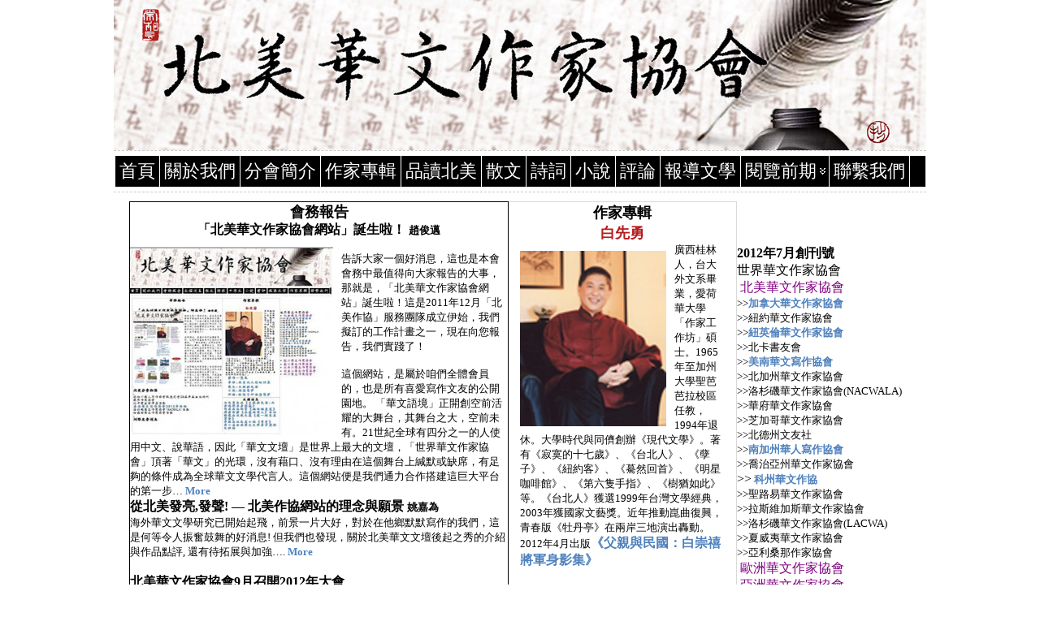

--- FILE ---
content_type: text/html; charset=UTF-8
request_url: https://chinesewritersna.com/review/?page_id=3696
body_size: 105435
content:
<!DOCTYPE html PUBLIC "-//W3C//DTD XHTML 1.0 Transitional//EN" "http://www.w3.org/TR/xhtml1/DTD/xhtml1-transitional.dtd">
<html xmlns="http://www.w3.org/1999/xhtml" lang="en-US">
<head>
<meta http-equiv="Content-Type" content="text/html; charset=UTF-8" />
<meta http-equiv="X-UA-Compatible" content="IE=9"/>
			<title>7-2012 &laquo; chinesewritersna.com</title>
	<link rel="shortcut icon" href="https://chinesewritersna.com/review/wp-content/themes/atahualpa/images/favicon/new-favicon.ico" />
<link rel="profile" href="http://gmpg.org/xfn/11" />
<link rel="pingback" href="http://chinesewritersna.com/review/xmlrpc.php" />
<link rel="alternate" type="application/rss+xml" title="chinesewritersna.com &raquo; Feed" href="https://chinesewritersna.com/review/?feed=rss2" />
<link rel="alternate" type="application/rss+xml" title="chinesewritersna.com &raquo; Comments Feed" href="https://chinesewritersna.com/review/?feed=comments-rss2" />
<link rel="alternate" type="application/rss+xml" title="chinesewritersna.com &raquo; 7-2012 Comments Feed" href="https://chinesewritersna.com/review/?feed=rss2&#038;page_id=3696" />
<link rel='stylesheet' id='embedpluswiz-css'  href='https://chinesewritersna.com/review/wp-content/plugins/embedplus-for-wordpress/js/embedplus_mce.css?ver=3.5.1' type='text/css' media='all' />
<link rel='stylesheet' id='gsc_style-css'  href='https://chinesewritersna.com/review/wp-content/plugins/google-custom-search/css/smoothness/jquery-ui-1.7.3.custom.css?ver=3.5.1' type='text/css' media='all' />
<link rel='stylesheet' id='gsc_style_search_bar-css'  href='http://www.google.com/cse/style/look/minimalist.css?ver=3.5.1' type='text/css' media='all' />
<link rel='stylesheet' id='gsc_style_search_bar_more-css'  href='https://chinesewritersna.com/review/wp-content/plugins/google-custom-search/css/gsc.css?ver=3.5.1' type='text/css' media='all' />
<link rel='stylesheet' id='contact-form-7-css'  href='https://chinesewritersna.com/review/wp-content/plugins/contact-form-7/includes/css/styles.css?ver=3.2' type='text/css' media='all' />
<script type='text/javascript' src='https://chinesewritersna.com/review/wp-includes/js/jquery/jquery.js?ver=1.8.3'></script>
<script type='text/javascript' src='https://chinesewritersna.com/review/wp-content/plugins/google-custom-search/js/gsc.js?ver=3.5.1'></script>
<script type='text/javascript' src='http://www.google.com/jsapi?ver=3.5.1'></script>
<script type='text/javascript' src='https://chinesewritersna.com/review/wp-content/themes/atahualpa/js/DD_roundies.js?ver=0.0.2a'></script>
<script type='text/javascript' src='https://chinesewritersna.com/review/wp-content/plugins/anti-spam/js/anti-spam.js?ver=1.8'></script>
<script type='text/javascript' src='https://chinesewritersna.com/review/wp-includes/js/comment-reply.min.js?ver=3.5.1'></script>
<link rel="EditURI" type="application/rsd+xml" title="RSD" href="https://chinesewritersna.com/review/xmlrpc.php?rsd" />
<link rel="wlwmanifest" type="application/wlwmanifest+xml" href="https://chinesewritersna.com/review/wp-includes/wlwmanifest.xml" /> 
<link rel='prev' title='昭君無怨 (趙淑敏)' href='https://chinesewritersna.com/review/?page_id=3608' />
<link rel='next' title='非馬出版《蚱蜢世界》' href='https://chinesewritersna.com/review/?page_id=3943' />
<link rel='canonical' href='https://chinesewritersna.com/review/?page_id=3696' />

<!-- Bad Behavior 2.2.14 run time: 4.251 ms -->
<script type="text/javascript">
<!--
function bb2_addLoadEvent(func) {
	var oldonload = window.onload;
	if (typeof window.onload != 'function') {
		window.onload = func;
	} else {
		window.onload = function() {
			oldonload();
			func();
		}
	}
}

bb2_addLoadEvent(function() {
	for ( i=0; i < document.forms.length; i++ ) {
		if (document.forms[i].method == 'post') {
			var myElement = document.createElement('input');
			myElement.setAttribute('type', 'hidden');
			myElement.name = 'bb2_screener_';
			myElement.value = '1769432563 18.188.218.1';
			document.forms[i].appendChild(myElement);
		}
	}
});
// --></script>
		<style type="text/css">body{text-align:center;margin:0;padding:0;font-family:KaiTi;font-size:12pt;color:#000000;background:#ffffff}a:link,a:visited,a:active{color:#4F81BD;font-weight:bold;text-decoration:none;}a:hover{color:#CC0000;font-weight:bold;text-decoration:none}ul,ol,dl,p,h1,h2,h3,h4,h5,h6{margin-top:10px;margin-bottom:10px;padding-top:0;padding-bottom:0;}ul ul,ul ol,ol ul,ol ol{margin-top:0;margin-bottom:0}code,pre{font-family:"Courier New",Courier,monospace;font-size:1em}pre{overflow:auto;word-wrap:normal;padding-bottom:1.5em;overflow-y:hidden;width:99%}abbr[title],acronym[title]{border-bottom:1px dotted}hr{display:block;height:2px;border:none;margin:0.5em auto;color:#cccccc;background-color:#cccccc}table{font-size:1em;}div.post,ul.commentlist li,ol.commentlist li{word-wrap:break-word;}pre,.wp_syntax{word-wrap:normal;}div#wrapper{text-align:center;margin-left:auto;margin-right:auto;display:block;width:99%;max-width:1000px}* html div#wrapper{<!--width:expression(((document.compatMode && document.compatMode=='CSS1Compat') ? document.documentElement.clientWidth:document.body.clientWidth) > 1001 ? "1000px":"99%");-->}div#container{padding:0;width:auto;margin-left:auto;margin-right:auto;text-align:left;display:block}table#layout{font-size:100%;width:100%;table-layout:fixed}.colone{width:200px}.colone-inner{width:200px}.coltwo{width:100% }.colthree-inner{width:200px}.colthree{width:250px}td#header{width:auto;padding:0}table#logoarea,table#logoarea tr,table#logoarea td{margin:0;padding:0;background:none;border:0}table#logoarea{width:100%;border-spacing:0px;height:50px}img.logo{display:block;margin:0 0px 0 0}td.logoarea-logo{width:1%}h1.blogtitle,h2.blogtitle{ display:block;margin:0;padding:0;letter-spacing:-1px;line-height:1.0em;font-family:tahoma,arial,sans-serif;font-size:240%;font-smooth:always}h1.blogtitle a:link,h1.blogtitle a:visited,h1.blogtitle a:active,h2.blogtitle a:link,h2.blogtitle a:visited,h2.blogtitle a:active{ text-decoration:none;color:#666666;font-weight:normal;font-smooth:always}h1.blogtitle a:hover,h2.blogtitle a:hover{ text-decoration:none;color:#000000;font-weight:normal}p.tagline{margin:0;padding:0;font-size:1.2em;font-weight:bold;color:#666666}td.feed-icons{white-space:nowrap;}div.rss-box{height:1%;display:block;padding:10px 0 10px 10px;margin:0;width:280px}a.comments-icon{height:22px;line-height:22px;margin:0 5px 0 5px;padding-left:22px;display:block;text-decoration:none;float:right;white-space:nowrap}a.comments-icon:link,a.comments-icon:active,a.comments-icon:visited{background:transparent url(https://chinesewritersna.com/review/wp-content/themes/atahualpa/images/comment-gray.png) no-repeat scroll center left}a.comments-icon:hover{background:transparent url(https://chinesewritersna.com/review/wp-content/themes/atahualpa/images/comment.png) no-repeat scroll center left}a.posts-icon{height:22px;line-height:22px;margin:0 5px 0 0;padding-left:20px;display:block;text-decoration:none;float:right;white-space:nowrap}a.posts-icon:link,a.posts-icon:active,a.posts-icon:visited{background:transparent url(https://chinesewritersna.com/review/wp-content/themes/atahualpa/images/rss-gray.png) no-repeat scroll center left}a.posts-icon:hover{background:transparent url(https://chinesewritersna.com/review/wp-content/themes/atahualpa/images/rss.png) no-repeat scroll center left}a.email-icon{height:22px;line-height:22px;margin:0 5px 0 5px;padding-left:24px;display:block;text-decoration:none;float:right;white-space:nowrap}a.email-icon:link,a.email-icon:active,a.email-icon:visited{background:transparent url(https://chinesewritersna.com/review/wp-content/themes/atahualpa/images/email-gray.png) no-repeat scroll center left}a.email-icon:hover{background:transparent url(https://chinesewritersna.com/review/wp-content/themes/atahualpa/images/email.png) no-repeat scroll center left}td.search-box{height:1%}div.searchbox{height:35px;border:0px solid #cccccc;border-bottom:0;width:200px;margin:0;padding:0}div.searchbox-form{margin:5px 10px 5px 10px}div.horbar1,div.horbar2{font-size:1px;clear:both;display:block;position:relative;padding:0;margin:0;width:100%;}div.horbar1{height:5px;background:#ffffff;border-top:dashed 1px #cccccc}div.horbar2{height:5px;background:#ffffff;border-bottom:dashed 1px #cccccc}div.header-image-container{position:relative;margin:0;padding:0;height:185px;}a.divclick:link,a.divclick:visited,a.divclick:active,a.divclick:hover{width:100%;height:100%;display:block;text-decoration:none}td#left{vertical-align:top;border-right:dashed 1px #000000;padding:10px 10px 10px 10px;background:#ffffff}td#left-inner{vertical-align:top;border-right:dashed 1px #CCCCCC;padding:10px 10px 10px 10px;background:#ffffff}td#right{vertical-align:top;font-size:10px;font-color:cc0000;border-left:dashed 0px #000000;padding:10px 10px 10px 10px;background:none}td#right-inner{vertical-align:top;border-left:dashed 0px #000000;padding:10px 10px 10px 10px;background:#ffffff}td#middle{vertical-align:top;width:100%;padding:10px 15px}td#footer{width:auto;background-color:#ffffff;border-top:dashed 1px #cccccc;padding:10px;text-align:center;color:#777777;font-size:95%}td#footer a:link,td#footer a:visited,td#footer a:active{text-decoration:underline;color:#777777;font-weight:normal}td#footer a:hover{text-decoration:underline;color:#777777;font-weight:normal}div.widget{display:block;width:auto;margin:0 0 15px 0;.widgetcontainer{background:none repeat-x scroll 0 0 transparent}}div.widget-title{display:block;width:auto}div.widget-title h3,td#left h3.tw-widgettitle,td#right h3.tw-widgettitle,td#left ul.tw-nav-list,td#right ul.tw-nav-list{padding:0;margin:0;font-size:1.6em;font-weight:bold}div.widget ul,div.textwidget{display:block;width:auto;.widgetcontainer{background:none repeat-x scroll 0 0 transparent}}div.widget select{width:98%;margin-top:5px;}div.widget ul{list-style-type:none;margin:0;padding:0;width:auto}div.widget ul li{display:block;margin:2px 0 2px 0px;padding:0 0 0 5px;border-left:solid 7px #CCCCCC}div.widget ul li:hover,div.widget ul li.sfhover{display:block;width:auto;border-left:solid 7px #000000;}div.widget ul li ul li{margin:2px 0 2px 5px;padding:0 0 0 5px;border-left:solid 7px #CCCCCC;}div.widget ul li ul li:hover,div.widget ul li ul li.sfhover{border-left:solid 7px #000000;}div.widget ul li ul li ul li{margin:2px 0 2px 5px;padding:0 0 0 5px;border-left:solid 7px #CCCCCC;}div.widget ul li ul li ul li:hover,div.widget ul li ul li ul li.sfhover{border-left:solid 7px #000000;}div.widget a:link,div.widget a:visited,div.widget a:active,div.widget td a:link,div.widget td a:visited,div.widget td a:active,div.widget ul li a:link,div.widget ul li a:visited,div.widget ul li a:active{text-decoration:none;font-weight:normal;color:#666666;font-weight:normal;}div.widget ul li ul li a:link,div.widget ul li ul li a:visited,div.widget ul li ul li a:active{color:#666666;font-weight:normal;}div.widget ul li ul li ul li a:link,div.widget ul li ul li ul li a:visited,div.widget ul li ul li ul li a:active{color:#666666;font-weight:normal;}div.widget a:hover,div.widget ul li a:hover{color:#000000;}div.widget ul li ul li a:hover{color:#000000;}div.widget ul li ul li ul li a:hover{color:#000000;}div.widget ul li a:link,div.widget ul li a:visited,div.widget ul li a:active,div.widget ul li a:hover{display:inline}* html div.widget ul li a:link,* html div.widget ul li a:visited,* html div.widget ul li a:active,* html div.widget ul li a:hover{height:1%; } div.widget_nav_menu ul li,div.widget_pages ul li,div.widget_categories ul li{border-left:0 !important;padding:0 !important}div.widget_nav_menu ul li a:link,div.widget_nav_menu ul li a:visited,div.widget_nav_menu ul li a:active,div.widget_pages ul li a:link,div.widget_pages ul li a:visited,div.widget_pages ul li a:active,div.widget_categories ul li a:link,div.widget_categories ul li a:visited,div.widget_categories ul li a:active{padding:0 0 0 5px;border-left:solid 7px #CCCCCC}div.widget_nav_menu ul li a:hover,div.widget_pages ul li a:hover,div.widget_categories ul li a:hover{border-left:solid 7px #000000;}div.widget_nav_menu ul li ul li a:link,div.widget_nav_menu ul li ul li a:visited,div.widget_nav_menu ul li ul li a:active,div.widget_pages ul li ul li a:link,div.widget_pages ul li ul li a:visited,div.widget_pages ul li ul li a:active,div.widget_categories ul li ul li a:link,div.widget_categories ul li ul li a:visited,div.widget_categories ul li ul li a:active{padding:0 0 0 5px;border-left:solid 7px #CCCCCC}div.widget_nav_menu ul li ul li a:hover,div.widget_pages ul li ul li a:hover,div.widget_categories ul li ul li a:hover{border-left:solid 7px #000000;}div.widget_nav_menu ul li ul li ul li a:link,div.widget_nav_menu ul li ul li ul li a:visited,div.widget_nav_menu ul li ul li ul li a:active,div.widget_pages ul li ul li ul li a:link,div.widget_pages ul li ul li ul li a:visited,div.widget_pages ul li ul li ul li a:active,div.widget_categories ul li ul li ul li a:link,div.widget_categories ul li ul li ul li a:visited,div.widget_categories ul li ul li ul li a:active{padding:0 0 0 5px;border-left:solid 7px #CCCCCC}div.widget_nav_menu ul li ul li ul li a:hover,div.widget_pages ul li ul li ul li a:hover,div.widget_categories ul li ul li ul li a:hover{border-left:solid 7px #000000;}div.widget_nav_menu ul li a:link,div.widget_nav_menu ul li a:active,div.widget_nav_menu ul li a:visited,div.widget_nav_menu ul li a:hover,div.widget_pages ul li a:link,div.widget_pages ul li a:active,div.widget_pages ul li a:visited,div.widget_pages ul li a:hover{display:block !important}div.widget_categories ul li a:link,div.widget_categories ul li a:active,div.widget_categories ul li a:visited,div.widget_categories ul li a:hover{display:inline !important}table.subscribe{width:100%}table.subscribe td.email-text{padding:0 0 5px 0;vertical-align:top}table.subscribe td.email-field{padding:0;width:100%}table.subscribe td.email-button{padding:0 0 0 5px}table.subscribe td.post-text{padding:7px 0 0 0;vertical-align:top}table.subscribe td.comment-text{padding:7px 0 0 0;vertical-align:top}div.post,div.page{display:block;margin:0 0 30px 0}div.sticky{background:#eee url(http://www.bcc411.com/wp-content/themes/atahualpa/images/sticky.gif) 99% 5% no-repeat;border:dashed 1px #cccccc;padding:10px}div.post-kicker{margin:0 0 5px 0}div.post-kicker a:link,div.post-kicker a:visited,div.post-kicker a:active{color:#000000;text-decoration:none;text-transform:uppercase}div.post-kicker a:hover{color:#cc0000}div.post-headline{display:none}div.post-headline h1,div.post-headline h2{ margin:0; padding:0;padding:0;margin:0;font-size:1.5em}div.post-headline h2 a:link,div.post-headline h2 a:visited,div.post-headline h2 a:active,div.post-headline h1 a:link,div.post-headline h1 a:visited,div.post-headline h1 a:active{color:#666666;text-decoration:none}div.post-headline h2 a:hover,div.post-headline h1 a:hover{color:#000000;text-decoration:none}div.post-byline{margin:5px 0 10px 0}div.post-byline a:link,div.post-byline a:visited,div.post-byline a:active{}div.post-byline a:hover{}div.post-bodycopy{text-align:left}div.post-bodycopy p{margin:1em 0;padding:0;display:block}div.post-pagination{}div.post-footer{clear:both;display:block;margin:0;padding:5px;background:#eeeeee;color:#666;line-height:18px}div.post-footer a:link,div.post-footer a:visited,div.post-footer a:active{color:#333;font-weight:normal;text-decoration:none}div.post-footer a:hover{color:#333;font-weight:normal;text-decoration:underline}div.post-kicker img,div.post-byline img,div.post-footer img{border:0;padding:0;margin:0 0 -1px 0;background:none}span.post-ratings{display:inline-block;width:auto;white-space:nowrap}div.navigation-top{margin:0 0 10px 0;padding:0 0 10px 0;border-bottom:dashed 1px #cccccc}div.navigation-middle{margin:10px 0 20px 0;padding:10px 0 10px 0;border-top:dashed 1px #cccccc;border-bottom:dashed 1px #cccccc}div.navigation-bottom{margin:20px 0 0 0;padding:10px 0 0 0;border-top:dashed 1px #cccccc}div.navigation-comments-above{margin:0 0 10px 0;padding:5px 0 5px 0}div.navigation-comments-below{margin:0 0 10px 0;padding:5px 0 5px 0}div.older{float:left;width:48%;text-align:left;margin:0;padding:0}div.newer{float:right;width:48%;text-align:right;margin:0;padding:0;}div.older-home{float:left;width:44%;text-align:left;margin:0;padding:0}div.newer-home{float:right;width:44%;text-align:right;margin:0;padding:0;}div.home{float:left;width:8%;text-align:center;margin:0;padding:0}form,.feedburner-email-form{margin:0;padding:0;}fieldset{border:1px solid #cccccc;width:auto;padding:0.35em 0.625em 0.75em;display:block;}legend{color:#000000;background:#f4f4f4;border:1px solid #cccccc;padding:2px 6px;margin-bottom:15px;}form p{margin:5px 0 0 0;padding:0;}div.xhtml-tags p{margin:0}label{margin-right:0.5em;font-family:arial;cursor:pointer;}input.text,input.textbox,input.password,input.file,input.TextField,textarea{padding:3px;color:#000000;border-top:solid 1px #333333;border-left:solid 1px #333333;border-right:solid 1px #999999;border-bottom:solid 1px #cccccc;background:url(https://chinesewritersna.com/review/wp-content/themes/atahualpa/images/inputbackgr.gif) top left no-repeat}textarea{width:96%;}input.inputblur{color:#777777;width:95%}input.inputfocus{color:#000000;width:95%}input.highlight,textarea.highlight{background:#e8eff7;border-color:#37699f}.button,.Button,input[type=submit]{padding:0 2px;height:24px;line-height:16px;background-color:#777777;color:#ffffff;border:solid 2px #555555;font-weight:bold}input.buttonhover{padding:0 2px;cursor:pointer;background-color:#6b9c6b;color:#ffffff;border:solid 2px #496d49}form#commentform input#submit{ padding:0 .25em; overflow:visible}form#commentform input#submit[class]{width:auto}form#commentform input#submit{padding:4px 10px 4px 10px;font-size:1.2em;line-height:1.5em;height:36px}table.searchform{width:100%}table.searchform td.searchfield{padding:0;width:100%}table.searchform td.searchbutton{padding:0 0 0 5px}table.searchform td.searchbutton input{padding:0 0 0 5px}blockquote{height:1%;display:block;clear:both;color:#555555;padding:1em 1em;background:#f4f4f4;border:solid 1px #e1e1e1}blockquote blockquote{height:1%;display:block;clear:both;color:#444444;padding:1em 1em;background:#e1e1e1;border:solid 1px #d3d3d3}div.post table{}div.post table caption{width:auto;margin:0 auto}div.post table th{}div.post table td{}div.post table tfoot td{}div.post table tr.alt td{}div.post table tr.over td{}#calendar_wrap{padding:0;border:none}table#wp-calendar{width:100%;font-size:90%;border-collapse:collapse;background-color:#ffffff;margin:0 auto}table#wp-calendar caption{width:auto;background:#eeeeee;border:none;;padding:3px;margin:0 auto;font-size:1em}table#wp-calendar th{border:solid 1px #eeeeee;background-color:#999999;color:#ffffff;font-weight:bold;padding:2px;text-align:center}table#wp-calendar td{padding:0;line-height:18px;background-color:#ffffff;border:1px solid #dddddd;text-align:center}table#wp-calendar tfoot td{border:solid 1px #eeeeee;background-color:#eeeeee}table#wp-calendar td a{display:block;background-color:#eeeeee;width:100%;height:100%;padding:0}div#respond{margin:25px 0;padding:25px;background:#eee;-moz-border-radius:8px;-khtml-border-radius:8px;-webkit-border-radius:8px;border-radius:8px}p.thesetags{margin:10px 0}h3.reply,h3#reply-title{margin:0;padding:0 0 10px 0}ol.commentlist{margin:15px 0 25px 0;list-style-type:none;padding:0;display:block;border-top:dotted 1px #cccccc}ol.commentlist li{padding:15px 10px;display:block;height:1%;margin:0;background-color:#FFFFFF;border-bottom:dotted 1px #cccccc}ol.commentlist li.alt{display:block;height:1%;background-color:#EEEEEE;border-bottom:dotted 1px #cccccc}ol.commentlist li.authorcomment{display:block;height:1%;background-color:#FFECEC}ol.commentlist span.authorname{font-weight:bold;font-size:110%}ol.commentlist span.commentdate{color:#666666;font-size:90%;margin-bottom:5px;display:block}ol.commentlist span.editcomment{display:block}ol.commentlist li p{margin:2px 0 5px 0}div.comment-number{float:right;font-size:2em;line-height:2em;font-family:georgia,serif;font-weight:bold;color:#ddd;margin:-10px 0 0 0;position:relative;height:1%}div.comment-number a:link,div.comment-number a:visited,div.comment-number a:active{color:#ccc}textarea#comment{width:98%;margin:10px 0;display:block}ul.commentlist{margin:15px 0 15px 0;list-style-type:none;padding:0;display:block;border-top:dotted 1px #cccccc}ul.commentlist ul{margin:0;border:none;list-style-type:none;padding:0}ul.commentlist li{padding:0; margin:0;display:block;clear:both;height:1%;}ul.commentlist ul.children li{ margin-left:30px}ul.commentlist div.comment-container{padding:10px;margin:0}ul.children div.comment-container{background-color:transparent;border:dotted 1px #ccc;padding:10px;margin:0 10px 8px 0; border-radius:5px}ul.children div.bypostauthor{}ul.commentlist li.thread-even{background-color:#FFFFFF;border-bottom:dotted 1px #cccccc}ul.commentlist li.thread-odd{background-color:#EEEEEE;border-bottom:dotted 1px #cccccc}ul.commentlist div.bypostauthor{background-color:#FFECEC}ul.children div.bypostauthor{border:dotted 1px #FFBFBF}ul.commentlist span.authorname{font-size:110%}div.comment-meta a:link,div.comment-meta a:visited,div.comment-meta a:active,div.comment-meta a:hover{font-weight:normal}div#cancel-comment-reply{margin:-5px 0 10px 0}div.comment-number{float:right;font-size:2em;line-height:2em;font-family:georgia,serif;font-weight:bold;color:#ddd;margin:-10px 0 0 0;position:relative;height:1%}div.comment-number a:link,div.comment-number a:visited,div.comment-number a:active{color:#ccc}.page-numbers{padding:2px 6px;border:solid 1px #000000;border-radius:6px}span.current{background:#ddd}a.prev,a.next{border:none}a.page-numbers:link,a.page-numbers:visited,a.page-numbers:active{text-decoration:none;color:#4F81BD;border-color:#4F81BD}a.page-numbers:hover{text-decoration:none;color:#CC0000;border-color:#CC0000}div.xhtml-tags{display:none}abbr em{border:none !important;border-top:dashed 1px #aaa !important;display:inline-block !important;background:url(https://chinesewritersna.com/review/wp-content/themes/atahualpa/images/commentluv.gif) 0% 90% no-repeat;margin-top:8px;padding:5px 5px 2px 20px !important;font-style:normal}p.subscribe-to-comments{margin-bottom:10px}div#gsHeader{display:none;}div.g2_column{margin:0 !important;width:100% !important;font-size:1.2em}div#gsNavBar{border-top-width:0 !important}p.giDescription{font-size:1.2em;line-height:1 !important}p.giTitle{margin:0.3em 0 !important;font-size:1em;font-weight:normal;color:#666}div#wp-email img{border:0;padding:0}div#wp-email input,div#wp-email textarea{margin-top:5px;margin-bottom:2px}div#wp-email p{margin-bottom:10px}input#wp-email-submit{ padding:0; font-size:30px; height:50px; line-height:50px; overflow:visible;}img.WP-EmailIcon{ vertical-align:text-bottom !important}.tw-accordion .tw-widgettitle,.tw-accordion .tw-widgettitle:hover,.tw-accordion .tw-hovered,.tw-accordion .selected,.tw-accordion .selected:hover{ background:transparent !important; background-image:none !important}.tw-accordion .tw-widgettitle span{ padding-left:0 !important}.tw-accordion h3.tw-widgettitle{border-bottom:solid 1px #ccc}.tw-accordion h3.selected{border-bottom:none}td#left .without_title,td#right .without_title{ margin-top:0;margin-bottom:0}ul.tw-nav-list{border-bottom:solid 1px #999;display:block;margin-bottom:5px !important}td#left ul.tw-nav-list li,td#right ul.tw-nav-list li{padding:0 0 1px 0;margin:0 0 -1px 5px; border:solid 1px #ccc;border-bottom:none;border-radius:5px;border-bottom-right-radius:0;border-bottom-left-radius:0;background:#eee}td#left ul.tw-nav-list li.ui-tabs-selected,td#right ul.tw-nav-list li.ui-tabs-selected{ background:none;border:solid 1px #999;border-bottom:solid 1px #fff !important}ul.tw-nav-list li a:link,ul.tw-nav-list li a:visited,ul.tw-nav-list li a:active,ul.tw-nav-list li a:hover{padding:0 8px !important;background:none;border-left:none !important;outline:none}td#left ul.tw-nav-list li.ui-tabs-selected a,td#left li.ui-tabs-selected a:hover,td#right ul.tw-nav-list li.ui-tabs-selected a,td#right li.ui-tabs-selected a:hover{ color:#000000; text-decoration:none;font-weight:bold;background:none !important;outline:none}td#left .ui-tabs-panel,td#right .ui-tabs-panel{ margin:0; padding:0}img{border:0}#dbem-location-map img{ background:none !important}.post img{}.post img.size-full{max-width:96%;width:auto;margin:5px 0 5px 0}div.post img[class~=size-full]{height:auto;}.post img.alignleft{float:left;margin:10px 10px 5px 0;}.post img.alignright{float:right;margin:10px 0 5px 10px;}.post img.aligncenter{display:block;margin:10px auto}.aligncenter,div.aligncenter{ display:block; margin-left:auto; margin-right:auto}.alignleft,div.alignleft{float:left;margin:10px 10px 5px 0}.alignright,div.alignright{ float:right; margin:10px 0 5px 10px}div.archives-page img{border:0;padding:0;background:none;margin-bottom:0;vertical-align:-10%}.wp-caption{max-width:96%;width:auto 100%;height:auto;display:block}* html .wp-caption{height:100%;}.wp-caption img{ margin:0 !important; padding:0 !important; border:0 none !important}.wp-caption p.wp-caption-text{}img.wp-post-image{float:left;border:0;padding:0;background:none;margin:0 10px 5px 0}img.wp-smiley{ float:none;border:none !important;margin:0 1px -1px 1px;padding:0 !important;background:none !important}img.avatar{float:left;display:block;margin:0 8px 1px 0;padding:3px;border:solid 1px #ddd;background-color:#f3f3f3;-moz-border-radius:3px;-khtml-border-radius:3px;-webkit-border-radius:3px;border-radius:3px}#comment_quicktags{text-align:left;padding:10px 0 2px 0;display:block}#comment_quicktags input.ed_button{background:#f4f4f4;border:2px solid #cccccc;color:#444444;margin:2px 4px 2px 0;width:auto;padding:0 4px;height:24px;line-height:16px}#comment_quicktags input.ed_button_hover{background:#dddddd;border:2px solid #666666;color:#000000;margin:2px 4px 2px 0;width:auto;padding:0 4px;height:24px;line-height:16px;cursor:pointer}#comment_quicktags #ed_strong{font-weight:bold}#comment_quicktags #ed_em{font-style:italic}@media print{body{background:white;color:black;margin:0;font-size:10pt !important;font-family:arial,sans-serif;}div.post-footer{line-height:normal !important;color:#555 !important;font-size:9pt !important}a:link,a:visited,a:active,a:hover{text-decoration:underline !important;color:#000}h2{color:#000;font-size:14pt !important;font-weight:normal !important}h3{color:#000;font-size:12pt !important;}#header,#footer,.colone,.colthree,.navigation,.navigation-top,.navigation-middle,.navigation-bottom,.wp-pagenavi-navigation,#comment,#respond,.remove-for-print{display:none}td#left,td#right,td#left-inner,td#right-inner{width:0;display:none}td#middle{width:100% !important;display:block}*:lang(en) td#left{ display:none}*:lang(en) td#right{ display:none}*:lang(en) td#left-inner{ display:none}*:lang(en) td#right-inner{ display:none}td#left:empty{ display:none}td#right:empty{ display:none}td#left-inner:empty{ display:none}td#right-inner:empty{ display:none}}ul.rMenu,ul.rMenu ul,ul.rMenu li,ul.rMenu a{display:block;margin:0;padding:0}ul.rMenu,ul.rMenu li,ul.rMenu ul{list-style:none}ul.rMenu ul{display:none}ul.rMenu li{position:relative;z-index:1}ul.rMenu li:hover{z-index:999}ul.rMenu li:hover > ul{display:block;position:absolute}ul.rMenu li:hover{background-position:0 0} ul.rMenu-hor li{float:left;width:auto}ul.rMenu-hRight li{float:right}ul.sub-menu li,ul.rMenu-ver li{float:none}div#menu1 ul.sub-menu,div#menu1 ul.sub-menu ul,div#menu1 ul.rMenu-ver,div#menu1 ul.rMenu-ver ul{width:24em}div#menu2 ul.sub-menu,div#menu2 ul.sub-menu ul,div#menu2 ul.rMenu-ver,div#menu2 ul.rMenu-ver ul{width:22em}ul.rMenu-wide{width:100%}ul.rMenu-vRight{float:right}ul.rMenu-lFloat{float:left}ul.rMenu-noFloat{float:none}div.rMenu-center ul.rMenu{float:left;position:relative;left:50%}div.rMenu-center ul.rMenu li{position:relative;left:-50%}div.rMenu-center ul.rMenu li li{left:auto}ul.rMenu-hor ul{top:auto;right:auto;left:auto;margin-top:-1px}ul.rMenu-hor ul ul{margin-top:0;margin-left:0px}ul.sub-menu ul,ul.rMenu-ver ul{left:100%;right:auto;top:auto;top:0}ul.rMenu-vRight ul,ul.rMenu-hRight ul.sub-menu ul,ul.rMenu-hRight ul.rMenu-ver ul{left:-100%;right:auto;top:auto}ul.rMenu-hRight ul{left:auto;right:0;top:auto;margin-top:-1px}div#menu1 ul.rMenu{background:#000000;border:solid 1px #ffffff}div#menu2 ul.rMenu{background:#777777;border:solid 1px #000000}div#menu1 ul.rMenu li a{border:solid 1px #ffffff}div#menu2 ul.rMenu li a{border:solid 1px #000000}ul.rMenu-hor li{margin-bottom:-1px;margin-top:-1px;margin-left:-1px}ul#rmenu li{}ul#rmenu li ul li{}ul.rMenu-hor{padding-left:1px }ul.sub-menu li,ul.rMenu-ver li{margin-left:0;margin-top:-1px; }div#menu1 ul.sub-menu,div#menu1 ul.rMenu-ver{border-top:solid 1px #ffffff}div#menu2 ul.sub-menu,div#menu2 ul.rMenu-ver{border-top:solid 1px #000000}div#menu1 ul.rMenu li a{padding:4px 5px}div#menu2 ul.rMenu li a{padding:4px 5px}div#menu1 ul.rMenu li a:link,div#menu1 ul.rMenu li a:hover,div#menu1 ul.rMenu li a:visited,div#menu1 ul.rMenu li a:active{text-decoration:none;margin:0;color:#FFFFFF;text-transform:capitalize;font:22px KaiTi,Arial,sans-serif;}div#menu2 ul.rMenu li a:link,div#menu2 ul.rMenu li a:hover,div#menu2 ul.rMenu li a:visited,div#menu2 ul.rMenu li a:active{text-decoration:none;margin:0;color:#FFFFFF;text-transform:lowercase;font:11px Arial,Verdana,sans-serif;}div#menu1 ul.rMenu li{background-color:#000000}div#menu2 ul.rMenu li{background-color:#777777}div#menu1 ul.rMenu li:hover,div#menu1 ul.rMenu li.sfhover{background:#B51C1E}div#menu2 ul.rMenu li:hover,div#menu2 ul.rMenu li.sfhover{background:#000000}div#menu1 ul.rMenu li.current-menu-item > a:link,div#menu1 ul.rMenu li.current-menu-item > a:active,div#menu1 ul.rMenu li.current-menu-item > a:hover,div#menu1 ul.rMenu li.current-menu-item > a:visited,div#menu1 ul.rMenu li.current_page_item > a:link,div#menu1 ul.rMenu li.current_page_item > a:active,div#menu1 ul.rMenu li.current_page_item > a:hover,div#menu1 ul.rMenu li.current_page_item > a:visited{background-color:#B51C1E;color:#FFFFFF}div#menu1 ul.rMenu li.current-menu-item a:link,div#menu1 ul.rMenu li.current-menu-item a:active,div#menu1 ul.rMenu li.current-menu-item a:hover,div#menu1 ul.rMenu li.current-menu-item a:visited,div#menu1 ul.rMenu li.current_page_item a:link,div#menu1 ul.rMenu li.current_page_item a:active,div#menu1 ul.rMenu li.current_page_item a:hover,div#menu1 ul.rMenu li.current_page_item a:visited,div#menu1 ul.rMenu li a:hover{background-color:#B51C1E;color:#FFFFFF}div#menu2 ul.rMenu li.current-menu-item > a:link,div#menu2 ul.rMenu li.current-menu-item > a:active,div#menu2 ul.rMenu li.current-menu-item > a:hover,div#menu2 ul.rMenu li.current-menu-item > a:visited,div#menu2 ul.rMenu li.current-cat > a:link,div#menu2 ul.rMenu li.current-cat > a:active,div#menu2 ul.rMenu li.current-cat > a:hover,div#menu2 ul.rMenu li.current-cat > a:visited{background-color:#CC0000;color:#FFFFFF}div#menu2 ul.rMenu li.current-menu-item a:link,div#menu2 ul.rMenu li.current-menu-item a:active,div#menu2 ul.rMenu li.current-menu-item a:hover,div#menu2 ul.rMenu li.current-menu-item a:visited,div#menu2 ul.rMenu li.current-cat a:link,div#menu2 ul.rMenu li.current-cat a:active,div#menu2 ul.rMenu li.current-cat a:hover,div#menu2 ul.rMenu li.current-cat a:visited,div#menu2 ul.rMenu li a:hover{background-color:#CC0000;color:#FFFFFF}div#menu1 ul.rMenu li.rMenu-expand a,div#menu1 ul.rMenu li.rMenu-expand li.rMenu-expand a,div#menu1 ul.rMenu li.rMenu-expand li.rMenu-expand li.rMenu-expand a,div#menu1 ul.rMenu li.rMenu-expand li.rMenu-expand li.rMenu-expand li.rMenu-expand a,div#menu1 ul.rMenu li.rMenu-expand li.rMenu-expand li.rMenu-expand li.rMenu-expand li.rMenu-expand a,div#menu1 ul.rMenu li.rMenu-expand li.rMenu-expand li.rMenu-expand li.rMenu-expand li.rMenu-expand li.rMenu-expand a,div#menu1 ul.rMenu li.rMenu-expand li.rMenu-expand li.rMenu-expand li.rMenu-expand li.rMenu-expand li.rMenu-expand li.rMenu-expand a,div#menu1 ul.rMenu li.rMenu-expand li.rMenu-expand li.rMenu-expand li.rMenu-expand li.rMenu-expand li.rMenu-expand li.rMenu-expand li.rMenu-expand a,div#menu1 ul.rMenu li.rMenu-expand li.rMenu-expand li.rMenu-expand li.rMenu-expand li.rMenu-expand li.rMenu-expand li.rMenu-expand li.rMenu-expand li.rMenu-expand a,div#menu1 ul.rMenu li.rMenu-expand li.rMenu-expand li.rMenu-expand li.rMenu-expand li.rMenu-expand li.rMenu-expand li.rMenu-expand li.rMenu-expand li.rMenu-expand li.rMenu-expand a{padding-right:15px;padding-left:5px;background-repeat:no-repeat;background-position:100% 50%;background-image:url(https://chinesewritersna.com/review/wp-content/themes/atahualpa/images/expand-right-white.gif)}div#menu2 ul.rMenu li.rMenu-expand a,div#menu2 ul.rMenu li.rMenu-expand li.rMenu-expand a,div#menu2 ul.rMenu li.rMenu-expand li.rMenu-expand li.rMenu-expand a,div#menu2 ul.rMenu li.rMenu-expand li.rMenu-expand li.rMenu-expand li.rMenu-expand a,div#menu2 ul.rMenu li.rMenu-expand li.rMenu-expand li.rMenu-expand li.rMenu-expand li.rMenu-expand a,div#menu2 ul.rMenu li.rMenu-expand li.rMenu-expand li.rMenu-expand li.rMenu-expand li.rMenu-expand li.rMenu-expand a,div#menu2 ul.rMenu li.rMenu-expand li.rMenu-expand li.rMenu-expand li.rMenu-expand li.rMenu-expand li.rMenu-expand li.rMenu-expand a,div#menu2 ul.rMenu li.rMenu-expand li.rMenu-expand li.rMenu-expand li.rMenu-expand li.rMenu-expand li.rMenu-expand li.rMenu-expand li.rMenu-expand a,div#menu2 ul.rMenu li.rMenu-expand li.rMenu-expand li.rMenu-expand li.rMenu-expand li.rMenu-expand li.rMenu-expand li.rMenu-expand li.rMenu-expand li.rMenu-expand a,div#menu2 ul.rMenu li.rMenu-expand li.rMenu-expand li.rMenu-expand li.rMenu-expand li.rMenu-expand li.rMenu-expand li.rMenu-expand li.rMenu-expand li.rMenu-expand li.rMenu-expand a{padding-right:15px;padding-left:5px;background-repeat:no-repeat;background-position:100% 50%;background-image:url(https://chinesewritersna.com/review/wp-content/themes/atahualpa/images/expand-right-white.gif)}ul.rMenu-vRight li.rMenu-expand a,ul.rMenu-vRight li.rMenu-expand li.rMenu-expand a,ul.rMenu-vRight li.rMenu-expand li.rMenu-expand li.rMenu-expand a,ul.rMenu-vRight li.rMenu-expand li.rMenu-expand li.rMenu-expand li.rMenu-expand a,ul.rMenu-vRight li.rMenu-expand li.rMenu-expand li.rMenu-expand li.rMenu-expand li.rMenu-expand a,ul.rMenu-vRight li.rMenu-expand li.rMenu-expand li.rMenu-expand li.rMenu-expand li.rMenu-expand li.rMenu-expand a,ul.rMenu-vRight li.rMenu-expand li.rMenu-expand li.rMenu-expand li.rMenu-expand li.rMenu-expand li.rMenu-expand li.rMenu-expand a,ul.rMenu-vRight li.rMenu-expand li.rMenu-expand li.rMenu-expand li.rMenu-expand li.rMenu-expand li.rMenu-expand li.rMenu-expand li.rMenu-expand a,ul.rMenu-vRight li.rMenu-expand li.rMenu-expand li.rMenu-expand li.rMenu-expand li.rMenu-expand li.rMenu-expand li.rMenu-expand li.rMenu-expand li.rMenu-expand a,ul.rMenu-vRight li.rMenu-expand li.rMenu-expand li.rMenu-expand li.rMenu-expand li.rMenu-expand li.rMenu-expand li.rMenu-expand li.rMenu-expand li.rMenu-expand li.rMenu-expand a,ul.rMenu-hRight li.rMenu-expand a,ul.rMenu-hRight li.rMenu-expand li.rMenu-expand a,ul.rMenu-hRight li.rMenu-expand li.rMenu-expand li.rMenu-expand a,ul.rMenu-hRight li.rMenu-expand li.rMenu-expand li.rMenu-expand li.rMenu-expand a,ul.rMenu-hRight li.rMenu-expand li.rMenu-expand li.rMenu-expand li.rMenu-expand li.rMenu-expand a,ul.rMenu-hRight li.rMenu-expand li.rMenu-expand li.rMenu-expand li.rMenu-expand li.rMenu-expand li.rMenu-expand a,ul.rMenu-hRight li.rMenu-expand li.rMenu-expand li.rMenu-expand li.rMenu-expand li.rMenu-expand li.rMenu-expand li.rMenu-expand a,ul.rMenu-hRight li.rMenu-expand li.rMenu-expand li.rMenu-expand li.rMenu-expand li.rMenu-expand li.rMenu-expand li.rMenu-expand li.rMenu-expand a,ul.rMenu-hRight li.rMenu-expand li.rMenu-expand li.rMenu-expand li.rMenu-expand li.rMenu-expand li.rMenu-expand li.rMenu-expand li.rMenu-expand li.rMenu-expand a,ul.rMenu-hRight li.rMenu-expand li.rMenu-expand li.rMenu-expand li.rMenu-expand li.rMenu-expand li.rMenu-expand li.rMenu-expand li.rMenu-expand li.rMenu-expand li.rMenu-expand a{padding-right:5px;padding-left:20px;background-image:url(https://chinesewritersna.com/review/wp-content/themes/atahualpa/images/expand-left.gif);background-repeat:no-repeat;background-position:-5px 50%}div#menu1 ul.rMenu-hor li.rMenu-expand a{padding-left:5px;padding-right:15px !important;background-position:100% 50%;background-image:url(https://chinesewritersna.com/review/wp-content/themes/atahualpa/images/expand-down-white.gif)}div#menu2 ul.rMenu-hor li.rMenu-expand a{padding-left:5px;padding-right:15px !important;background-position:100% 50%;background-image:url(https://chinesewritersna.com/review/wp-content/themes/atahualpa/images/expand-down-white.gif)}div#menu1 ul.rMenu li.rMenu-expand li a,div#menu1 ul.rMenu li.rMenu-expand li.rMenu-expand li a,div#menu1 ul.rMenu li.rMenu-expand li.rMenu-expand li.rMenu-expand li a,div#menu1 ul.rMenu li.rMenu-expand li.rMenu-expand li.rMenu-expand li.rMenu-expand li a,div#menu1 ul.rMenu li.rMenu-expand li.rMenu-expand li.rMenu-expand li.rMenu-expand li.rMenu-expand li a{background-image:none;padding-right:5px;padding-left:5px}div#menu2 ul.rMenu li.rMenu-expand li a,div#menu2 ul.rMenu li.rMenu-expand li.rMenu-expand li a,div#menu2 ul.rMenu li.rMenu-expand li.rMenu-expand li.rMenu-expand li a,div#menu2 ul.rMenu li.rMenu-expand li.rMenu-expand li.rMenu-expand li.rMenu-expand li a,div#menu2 ul.rMenu li.rMenu-expand li.rMenu-expand li.rMenu-expand li.rMenu-expand li.rMenu-expand li a{background-image:none;padding-right:5px;padding-left:5px}* html ul.rMenu{display:inline-block;display:block;position:relative;position:static}* html ul.rMenu ul{float:left;float:none}ul.rMenu ul{background-color:#fff}* html ul.sub-menu li,* html ul.rMenu-ver li,* html ul.rMenu-hor li ul.sub-menu li,* html ul.rMenu-hor li ul.rMenu-ver li{width:100%;float:left;clear:left}*:first-child+html ul.sub-menu > li:hover ul,*:first-child+html ul.rMenu-ver > li:hover ul{min-width:0}ul.rMenu li a{position:relative;min-width:0}* html ul.rMenu-hor li{width:6em;width:auto}* html div.rMenu-center{position:relative;z-index:1}html:not([lang*=""]) div.rMenu-center ul.rMenu li a:hover{height:100%}html:not([lang*=""]) div.rMenu-center ul.rMenu li a:hover{height:auto}* html ul.rMenu ul{display:block;position:absolute}* html ul.rMenu ul,* html ul.rMenu-hor ul,* html ul.sub-menu ul,* html ul.rMenu-ver ul,* html ul.rMenu-vRight ul,* html ul.rMenu-hRight ul.sub-menu ul,* html ul.rMenu-hRight ul.rMenu-ver ul,* html ul.rMenu-hRight ul{left:-10000px}* html ul.rMenu li.sfhover{z-index:999}* html ul.rMenu li.sfhover ul{left:auto}* html ul.rMenu li.sfhover ul ul,* html ul.rMenu li.sfhover ul ul ul{display:none}* html ul.rMenu li.sfhover ul,* html ul.rMenu li li.sfhover ul,* html ul.rMenu li li li.sfhover ul{display:block}* html ul.sub-menu li.sfhover ul,* html ul.rMenu-ver li.sfhover ul{left:60%}* html ul.rMenu-vRight li.sfhover ul,* html ul.rMenu-hRight ul.sub-menu li.sfhover ul* html ul.rMenu-hRight ul.rMenu-ver li.sfhover ul{left:-60%}* html ul.rMenu iframe{position:absolute;left:0;top:0;z-index:-1}* html ul.rMenu{margin-left:1px}* html ul.rMenu ul,* html ul.rMenu ul ul,* html ul.rMenu ul ul ul,* html ul.rMenu ul ul ul ul{margin-left:0}.clearfix:after{ content:".";display:block;height:0;clear:both;visibility:hidden}.clearfix{min-width:0;display:inline-block;display:block}* html .clearfix{height:1%;}.clearboth{clear:both;height:1%;font-size:1%;line-height:1%;display:block;padding:0;margin:0}h1{font-size:34px;line-height:1.2;margin:0.3em 0 10px;}h2{font-size:28px;line-height:1.3;margin:1em 0 .2em;}h3{font-size:24px;line-height:1.3;margin:1em 0 .2em;}h4{font-size:19px;margin:1.33em 0 .2em;}h5{font-size:1.3em;margin:1.67em 0;font-weight:bold;}h6{font-size:1.15em;margin:1.67em 0;font-weight:bold;}</style>
<script type="text/javascript">
//<![CDATA[



/* JQUERY */
jQuery(document).ready(function(){ 
  jQuery("#rmenu2 li.rMenu-expand").hover(function(){
    jQuery(this).find('ul.rMenu-ver:first').css({"display":"block","position":"absolute"});
    jQuery(this).find('ul.rMenu-ver:first li').css({"display":"none"}).slideDown(500);	
  },function() {
    jQuery(this).find('ul.rMenu-ver:first').css("display","block");
    jQuery(this).find('ul.rMenu-ver:first li').css("display","block").slideUp(300);
	jQuery(this).find('ul.rMenu-ver:first').slideUp(300);
   });
    
   
  

	/* jQuery('ul#rmenu').superfish(); */
	/* jQuery('ul#rmenu').superfish().find('ul').bgIframe({opacity:false}); */
 
	/* For IE6 */
	if (jQuery.browser.msie && /MSIE 6\.0/i.test(window.navigator.userAgent) && !/MSIE 7\.0/i.test(window.navigator.userAgent) && !/MSIE 8\.0/i.test(window.navigator.userAgent)) {

		/* Max-width for images in IE6 */		
		var centerwidth = jQuery("td#middle").width(); 
		
		/* Images without caption */
		jQuery(".post img").each(function() { 
			var maxwidth = centerwidth - 10 + 'px';
			var imgwidth = jQuery(this).width(); 
			var imgheight = jQuery(this).height(); 
			var newimgheight = (centerwidth / imgwidth * imgheight) + 'px';	
			if (imgwidth > centerwidth) { 
				jQuery(this).css({width: maxwidth}); 
				jQuery(this).css({height: newimgheight}); 
			}
		});
		
		/* Images with caption */
		jQuery("div.wp-caption").each(function() { 
			var captionwidth = jQuery(this).width(); 
			var maxcaptionwidth = centerwidth + 'px';
			var captionheight = jQuery(this).height();
			var captionimgwidth =  jQuery("div.wp-caption img").width();
			var captionimgheight =  jQuery("div.wp-caption img").height();
			if (captionwidth > centerwidth) { 
				jQuery(this).css({width: maxcaptionwidth}); 
				var newcaptionheight = (centerwidth / captionwidth * captionheight) + 'px';
				var newcaptionimgheight = (centerwidth / captionimgwidth * captionimgheight) + 'px';
				jQuery(this).css({height: newcaptionheight}); 
				jQuery("div.wp-caption img").css({height: newcaptionimgheight}); 
				}
		});
		
		/* sfhover for LI:HOVER support in IE6: */
		jQuery("ul li").
			hover( function() {
					jQuery(this).addClass("sfhover")
				}, 
				function() {
					jQuery(this).removeClass("sfhover")
				} 
			); 

	/* End IE6 */
	}
	
	jQuery(".post table.hover tr").
		mouseover(function() {
			jQuery(this).addClass("over");
		}).
		mouseout(function() {
			jQuery(this).removeClass("over");
		});	

	
	jQuery(".post table.zebra tr:even").
		addClass("alt");	

	
	jQuery("input.text, input.TextField, input.file, input.password, textarea").
		focus(function () {  
			jQuery(this).addClass("highlight"); 
		}).
		blur(function () { 
			jQuery(this).removeClass("highlight"); 
		})
	
	jQuery("input.inputblur").
		focus(function () {  
			jQuery(this).addClass("inputfocus"); 
		}).
		blur(function () { 
			jQuery(this).removeClass("inputfocus"); 
		})

		

	
	jQuery("input.button, input.Button, input#submit").
		mouseover(function() {
			jQuery(this).addClass("buttonhover");
		}).
		mouseout(function() {
			jQuery(this).removeClass("buttonhover");
		});

	/* toggle "you can use these xhtml tags" */
	jQuery("a.xhtmltags").
		click(function(){ 
			jQuery("div.xhtml-tags").slideToggle(300); 
		});

	/* For the Tabbed Widgets plugin: */
	jQuery("ul.tw-nav-list").
		addClass("clearfix");

		
	
});

//]]>
</script>

<!--[if IE 6]>
<script type="text/javascript">DD_roundies.addRule("a.posts-icon, a.comments-icon, a.email-icon, img.logo");</script>
<![endif]-->
</head>
<body class="page page-id-3696 page-child parent-pageid-1000 page-template-default"li {
  color: red;>
<div id="wrapper">
<div id="container">
<table id="layout" border="0" cellspacing="0" cellpadding="0">
<colgroup>
<col class="coltwo" />
</colgroup> 
	<tr>

		<!-- Header -->
		<td id="header" colspan="1">

		<div id="imagecontainer" class="header-image-container" style="background: url('https://chinesewritersna.com/review/wp-content/themes/atahualpa/images/header/writing final 3_72_1000x185.jpg') top center no-repeat;"><div class="codeoverlay"></div></div>  <div class="horbar1">&nbsp;</div> <div id="menu1"><ul id="rmenu2" class="clearfix rMenu-hor rMenu">
<li class="page_item page-item-4810"><a href="https://chinesewritersna.com/review/"><span>首頁</span></a></li>
<li class="page_item page-item-232"><a href="https://chinesewritersna.com/review/?page_id=232"><span>關於我們</span></a></li>
<li class="page_item page-item-10294"><a href="https://chinesewritersna.com/review/?page_id=10294"><span>分會簡介</span></a></li>
<li class="page_item page-item-77"><a href="https://chinesewritersna.com/review/?page_id=77"><span>作家專輯</span></a></li>
<li class="page_item page-item-160"><a href="https://chinesewritersna.com/review/?page_id=160"><span>品讀北美</span></a></li>
<li class="page_item page-item-158"><a href="https://chinesewritersna.com/review/?page_id=158"><span>散文</span></a></li>
<li class="page_item page-item-607"><a href="https://chinesewritersna.com/review/?page_id=607"><span>詩詞</span></a></li>
<li class="page_item page-item-162"><a href="https://chinesewritersna.com/review/?page_id=162"><span>小說</span></a></li>
<li class="page_item page-item-166"><a href="https://chinesewritersna.com/review/?page_id=166"><span>評論</span></a></li>
<li class="page_item page-item-12609"><a href="https://chinesewritersna.com/review/?page_id=12609"><span>報導文學</span></a></li>
<li class="rMenu-expand page_item page-item-1000 current_page_ancestor current_page_parent"><a href="https://chinesewritersna.com/review/?page_id=1000"><span>閱覽前期</span></a>
 <ul class="rMenu-ver">
	<li class="page_item page-item-36709"><a href="https://chinesewritersna.com/review/?page_id=36709"><span>7-2025 紀念專集(四)</span></a></li>
	<li class="page_item page-item-36403"><a href="https://chinesewritersna.com/review/?page_id=36403"><span>3-2025 紀念專集(三)</span></a></li>
	<li class="page_item page-item-36011"><a href="https://chinesewritersna.com/review/?page_id=36011"><span>11-2024  紀念專集(二)</span></a></li>
	<li class="page_item page-item-35569"><a href="https://chinesewritersna.com/review/?page_id=35569"><span>7-2024</span></a></li>
	<li class="page_item page-item-35450"><a href="https://chinesewritersna.com/review/?page_id=35450"><span>3-2024</span></a></li>
	<li class="page_item page-item-35231"><a href="https://chinesewritersna.com/review/?page_id=35231"><span>11-2023 紀念專集(一)</span></a></li>
	<li class="page_item page-item-34882"><a href="https://chinesewritersna.com/review/?page_id=34882"><span>7-2023</span></a></li>
	<li class="page_item page-item-34556"><a href="https://chinesewritersna.com/review/?page_id=34556"><span>4-2023</span></a></li>
	<li class="page_item page-item-34508"><a href="https://chinesewritersna.com/review/?page_id=34508"><span>10-2022</span></a></li>
	<li class="page_item page-item-34301"><a href="https://chinesewritersna.com/review/?page_id=34301"><span>1-2022</span></a></li>
	<li class="page_item page-item-34039"><a href="https://chinesewritersna.com/review/?page_id=34039"><span>5-2021</span></a></li>
	<li class="page_item page-item-33544"><a href="https://chinesewritersna.com/review/?page_id=33544"><span>12-2020</span></a></li>
	<li class="page_item page-item-33071"><a href="https://chinesewritersna.com/review/?page_id=33071"><span>7-2020</span></a></li>
	<li class="page_item page-item-32700"><a href="https://chinesewritersna.com/review/?page_id=32700"><span>4-2020</span></a></li>
	<li class="page_item page-item-32447"><a href="https://chinesewritersna.com/review/?page_id=32447"><span>12-2019</span></a></li>
	<li class="page_item page-item-32188"><a href="https://chinesewritersna.com/review/?page_id=32188"><span>7-2019</span></a></li>
	<li class="page_item page-item-31804"><a href="https://chinesewritersna.com/review/?page_id=31804"><span>3-2019</span></a></li>
	<li class="page_item page-item-31521"><a href="https://chinesewritersna.com/review/?page_id=31521"><span>11-2018</span></a></li>
	<li class="page_item page-item-31275"><a href="https://chinesewritersna.com/review/?page_id=31275"><span>7-2018</span></a></li>
	<li class="page_item page-item-30623"><a href="https://chinesewritersna.com/review/?page_id=30623"><span>3-2018</span></a></li>
	<li class="page_item page-item-30795"><a href="https://chinesewritersna.com/review/?page_id=30795"><span>11-2017</span></a></li>
	<li class="page_item page-item-30426"><a href="https://chinesewritersna.com/review/?page_id=30426"><span>7-2017</span></a></li>
	<li class="page_item page-item-29793"><a href="https://chinesewritersna.com/review/?page_id=29793"><span>3-2017</span></a></li>
	<li class="page_item page-item-29662"><a href="https://chinesewritersna.com/review/?page_id=29662"><span>11-2016</span></a></li>
	<li class="page_item page-item-27977"><a href="https://chinesewritersna.com/review/?page_id=27977"><span>8-2016</span></a></li>
	<li class="page_item page-item-28395"><a href="https://chinesewritersna.com/review/?page_id=28395"><span>5-2016</span></a></li>
	<li class="page_item page-item-26649"><a href="https://chinesewritersna.com/review/?page_id=26649"><span>2-2016</span></a></li>
	<li class="page_item page-item-25469"><a href="https://chinesewritersna.com/review/?page_id=25469"><span>11-2015</span></a></li>
	<li class="page_item page-item-24551"><a href="https://chinesewritersna.com/review/?page_id=24551"><span>9-2015</span></a></li>
	<li class="page_item page-item-23869"><a href="https://chinesewritersna.com/review/?page_id=23869"><span>7-2015</span></a></li>
	<li class="page_item page-item-23215"><a href="https://chinesewritersna.com/review/?page_id=23215"><span>5-2015</span></a></li>
	<li class="page_item page-item-22901"><a href="https://chinesewritersna.com/review/?page_id=22901"><span>3-2015</span></a></li>
	<li class="page_item page-item-22764"><a href="https://chinesewritersna.com/review/?page_id=22764"><span>1-2015</span></a></li>
	<li class="page_item page-item-21973"><a href="https://chinesewritersna.com/review/?page_id=21973"><span>11-2014</span></a></li>
	<li class="page_item page-item-20886"><a href="https://chinesewritersna.com/review/?page_id=20886"><span>9-2014</span></a></li>
	<li class="page_item page-item-19949"><a href="https://chinesewritersna.com/review/?page_id=19949"><span>7-2014</span></a></li>
	<li class="page_item page-item-19082"><a href="https://chinesewritersna.com/review/?page_id=19082"><span>5-2014</span></a></li>
	<li class="page_item page-item-18366"><a href="https://chinesewritersna.com/review/?page_id=18366"><span>3-2014</span></a></li>
	<li class="page_item page-item-15962"><a href="https://chinesewritersna.com/review/?page_id=15962"><span>夏志清紀念專輯</span></a></li>
	<li class="page_item page-item-17706"><a href="https://chinesewritersna.com/review/?page_id=17706"><span>1-2014</span></a></li>
	<li class="page_item page-item-15831"><a href="https://chinesewritersna.com/review/?page_id=15831"><span>11-2013</span></a></li>
	<li class="page_item page-item-14762"><a href="https://chinesewritersna.com/review/?page_id=14762"><span>9-2013</span></a></li>
	<li class="page_item page-item-12070"><a href="https://chinesewritersna.com/review/?page_id=12070"><span>紀弦紀念專輯</span></a></li>
	<li class="page_item page-item-12917"><a href="https://chinesewritersna.com/review/?page_id=12917"><span>7-2013</span></a></li>
	<li class="page_item page-item-11559"><a href="https://chinesewritersna.com/review/?page_id=11559"><span>5-2013</span></a></li>
	<li class="page_item page-item-10481"><a href="https://chinesewritersna.com/review/?page_id=10481"><span>3-2013</span></a></li>
	<li class="page_item page-item-9597"><a href="https://chinesewritersna.com/review/?page_id=9597"><span>1-2013</span></a></li>
	<li class="page_item page-item-8461"><a href="https://chinesewritersna.com/review/?page_id=8461"><span>11-2012</span></a></li>
	<li class="page_item page-item-7073"><a href="https://chinesewritersna.com/review/?page_id=7073"><span>9-2012</span></a></li>
	<li class="page_item page-item-4565"><a href="https://chinesewritersna.com/review/?page_id=4565"><span>8-13-2012</span></a></li>
	<li class="page_item page-item-4295"><a href="https://chinesewritersna.com/review/?page_id=4295"><span>8-6-2012</span></a></li>
	<li class="page_item page-item-3696 current_page_item"><a href="https://chinesewritersna.com/review/?page_id=3696"><span>7-2012</span></a></li>
</ul>
</li>
<li class="page_item page-item-234"><a href="https://chinesewritersna.com/review/?page_id=234"><span>聯繫我們</span></a></li>
</ul></div>
 <div class="horbar2">&nbsp;</div>
		</td>
		<!-- / Header -->

	</tr>

	<!-- Main Body -->	
	<tr id="bodyrow">

		
				

		<!-- Main Column -->
		<td id="middle">

		
		
								<div class="post-3696 page type-page status-publish hentry post odd" id="post-3696">
						<div class="post-headline"><h1>7-2012</h1></div>				<div class="post-bodycopy clearfix"><div style="padding-left: 4px; padding-right: 4px; padding-top: 1px; padding-bottom: 1px;">
<table id="table1" style="width: 975px; height: 482px;" border="0" cellspacing="0" cellpadding="0">
<tbody>
<tr>
<td style="border-style: solid; border-width: 1px;" rowspan="2" width="481" height="264" align="left" valign="top" bordercolor="#d9d9d9">
<div style="margin-top: 0px; margin-bottom: 0px; text-align: center;"><span style="font-family: KaiTi; font-weight: bold; font-size: large;">會務報告</span></div>
<div class="MsoNormal" style="text-align: center; margin-top: 0; margin-bottom: 0;"><strong><span style="font-family: KaiTi; font-size: medium;" lang="ZH-TW">「北美華文作家協會網站」誕生啦！ <span style="font-size: small;">趙俊邁</span></span><span style="font-family: KaiTi; font-size: small;" lang="ZH-TW"> </span></strong></div>
<div style="margin-top: 0; margin-bottom: 0;"><span style="color: #000000; font-family: KaiTi; font-size: small;"><img class="alignleft size-full wp-image-2798" title="screenshot july (L)" src="http://chinesewritersna.com/review/wp-content/uploads/2012/06/screenshot-july-L.jpg" alt="" width="250" height="232" /></span></div>
<div style="margin-top: 0; margin-bottom: 0;"><span style="color: #000000; font-family: KaiTi; font-size: small;"> </span></div>
<div style="margin-top: 0; margin-bottom: 0;"><span style="color: #000000; font-family: KaiTi; font-size: small;">告訴大家一個好消息，這也是本會會務中最值得向大家報告的大事，那就是，「北美華文作家協會網站」誕生啦！這是2011年12月「北美作協」服務團隊成立伊始，我們擬訂的工作計畫之一，現在向您報告，我們實踐了！ </span></div>
<div style="margin-top: 0; margin-bottom: 0;"><span style="color: #000000; font-family: KaiTi; font-size: small;"> </span></div>
<div style="margin-top: 0; margin-bottom: 0;"><span style="color: #000000; font-family: KaiTi; font-size: small;">這個網站，是屬於咱們全體會員的，也是所有喜愛寫作文友的公開園地。 「華文語境」正開創空前活耀的大舞台，其舞台之大，空前未有。21世紀全球有四分之一的人使用中文、說華語，因此「華文文壇」是世界上最大的文壇，「世界華文作家協會」頂著「華文」的光環，沒有藉口、沒有理由在這個舞台上緘默或缺席，有</span><span style="color: #000000; font-family: KaiTi; font-size: small;">足夠的條件成為全球華文文學代言人。這個網站便是我們通力合作搭建這巨大平台的第一步&#8230;<a href="http://chinesewritersna.com/review/?page_id=2965"> More</a></span></div>
<div><strong><span style="font-size: medium;">從北美發亮,發聲! &#8212; 北美作協網站的理念與願景</span><strong> <span style="font-size: small;">姚嘉為</span></strong></strong></div>
<div><span style="font-size: small;">海外華文文學研究已開始起飛，前景一片大好，對於在他鄉默默寫作的我們，這是何等令人振奮鼓舞的好消息! 但我們也發現，關於北美華文文壇後起之秀的介紹與作品點評, 還有待拓展與加強&#8230;. <a href="http://chinesewritersna.com/review/?page_id=3388">More</a></span></div>
<div><strong> </strong></div>
<div><strong><span style="font-family: KaiTi; color: #000000; font-size: medium; text-combine: letters;">北美華文作家協會9月召開2012年大會</span></strong></div>
<div><span style="color: #000000; font-family: KaiTi; font-size: small; text-combine: letters;">大會訂於9月29日至10月1日在紐約召開, 特請白先勇先生擔任主講貴賓,談他精彩的文學人生,台北師範大學簡瑛瑛教授談台灣的海外文學研究,此外還有分會心得交流、心靈禪修、賞楓巡山、中秋之夜等活動。&#8230;<a style="text-decoration: none;" href="http://chinesewritersna.com/review/?page_id=2044"> More</a></span></div>
<div><span style="font-family: KaiTi; color: #000000; font-weight: bold; text-combine: letters; font-size: large;">北美分會動態</span></div>
<div><span style="color: #000000; font-family: KaiTi; font-size: medium; text-combine: letters;"><a style="text-decoration: none;" href="http://chinesewritersna.com/review/?page_id=2594">加拿大華文作家協會聯辦華文文學論壇</a></span></div>
<div><span style="color: #000000; font-family: KaiTi; font-size: medium; text-combine: letters;"><a style="text-decoration: none;" href="http://chinesewritersna.com/review/?page_id=2531">南加州華人寫作協會歡慶創會25週年</a></span></div>
<div><span style="color: #000000; font-family: KaiTi; font-size: medium; text-combine: letters;"><a style="text-decoration: none;" href="http://chinesewritersna.com/review/?page_id=2028">北卡書友會介紹與年度活動</a></span></div>
<div><span style="color: #000000; font-family: KaiTi; font-size: medium; text-combine: letters;"><a style="text-decoration: none;" href="http://chinesewritersna.com/review/?page_id=1675">美南華文寫作協會介紹與年度活動</a></span></div>
<div><span style="color: #000000; font-family: KaiTi; font-size: medium; text-combine: letters;"><a style="text-decoration: none;" href="http://chinesewritersna.com/review/?page_id=2763">洛杉磯華文作家協會(NACWALA)舉辦文學講座</a></span></div>
<div><span style="color: #000000; font-family: KaiTi; font-size: medium; text-combine: letters;"><a style="text-decoration: none;" href="http://chinesewritersna.com/review/?page_id=2875">紐英倫華文作家協會</a></span></div>
<div><span style="color: #000000; font-family: KaiTi; font-size: large; font-weight: bold; text-combine: letters;">洲際友會消息</span></div>
<div><span style="font-family: KaiTi;"><strong><span style="font-size: medium;"><a style="text-decoration: none;" href="http://chinesewritersna.com/review/?page_id=2906">歐洲華文作家協會創會21年筆耕成果豐碩</a></span></strong></span></div>
<div><span style="font-family: KaiTi;"><span style="font-size: medium;"><strong>亞洲華文作家協會</strong></span></span></div>
</td>
<td style="border-bottom: 1px solid #D9D9D9; border-right: 1px solid #D9D9D9; border-top: 1px solid #D9D9D9; padding-left: 4px; padding-right: 4px; padding-top: 1px; padding-bottom: 1px;" width="273" align="center" valign="top">
<div style="margin-top: 0; margin-bottom: 0;"><span style="font-size: large; font-family: KaiTi; font-weight: bold;">作家專輯</span></div>
<table id="table16" style="width: 260px; height: 174px;" border="0" cellspacing="0" cellpadding="0">
<tbody>
<tr>
<td style="height: 174px; padding-left: 4px; padding-right: 4px; padding-top: 1px; padding-bottom: 1px;" width="100%" align="left">
<div class="MsoNormal" style="margin-top: 0; margin-bottom: 0;">
<div style="text-align: center; margin-top: 0px; margin-bottom: 0px;"><span style="font-size: large; color: #b51c1e; font-family: KaiTi; font-weight: bold; valign: top;">白先勇</span></div>
<div class="MsoNormal" style="margin-top: 0; margin-bottom: 0;">
<div class="MsoNormal" style="margin-top: 0; margin-bottom: 0;">
<div style="margin-top: 0; margin-bottom: 0;"><span style="color: #000000; text-transform: none; line-height: normal; text-indent: 0px; letter-spacing: normal; font-family: KaiTi; font-style: normal; font-variant: normal; font-weight: normal; text-decoration: none; word-spacing: 0px; white-space: normal; orphans: 2; widows: 2; background-color: #ffffff; font-size: medium;"><a style="text-decoration: none;" href="http://chinesewritersna.com/review/?page_id=2345"><img class="alignleft size-full wp-image-1999" title="Pei front page" src="http://chinesewritersna.com/review/wp-content/uploads/2012/06/Pei-front-page1.jpg" alt="" width="144" height="173" /></a></span></div>
<div style="margin-top: 0; margin-bottom: 0;"><span style="font-size: small;"><span style="color: #000000; text-transform: none; line-height: normal; text-indent: 0px; letter-spacing: normal; font-family: KaiTi; font-style: normal; font-variant: normal; font-weight: normal; word-spacing: 0px; white-space: normal; orphans: 2; widows: 2; background-color: #ffffff;">廣西桂林人，台大外文系畢業，愛荷華大學「作家工作坊」碩士。1965年至加州大學聖芭芭拉校區任教，1994年退休。大學時代與同儕創辦《現代文學》。著有《寂寞的十七歲》、《台北人》、《孽子》、《紐約客》、《驀然回首》、《明星咖啡館》、《第六隻手指》、《樹猶如此》等。《台北人》獲選1999年台灣文學經典，2003年獲國家文藝獎。近年推動崑曲復興，青春版《牡丹亭》在兩岸三地演出轟動。2012年4月出版</span><span style="color: #000000; text-transform: none; line-height: normal; text-indent: 0px; letter-spacing: normal; font-family: KaiTi; font-style: normal; font-variant: normal; font-weight: normal; text-decoration: none; word-spacing: 0px; white-space: normal; orphans: 2; widows: 2; background-color: #ffffff;"><strong><span style="font-size: medium;"><a style="text-decoration: none;" href="http://chinesewritersna.com/review/?page_id=1529">《父親與民國：白崇禧將軍身影集》</a></span></strong></span><span style="font-family: KaiTi;"><a style="text-decoration: none;" href="http://chinesewritersna.com/review/?page_id=1529"> </a></span></span></div>
<div>
<div style="margin-top: 0; margin-bottom: 0;"><span style="font-family: KaiTi;"><span> </span></span></div>
</div>
</div>
</div>
</div>
</td>
</tr>
</tbody>
</table>
<table id="table19" style="width: 86%;" border="0" cellspacing="0" cellpadding="2">
<tbody>
<tr>
<td width="254" align="left"><span style="color: #4f81bd; font-family: KaiTi; font-size: medium;"><a style="text-decoration: none;" href="http://chinesewritersna.com/review/?page_id=2326"><strong>白先勇書目</strong></a></span></td>
</tr>
<tr>
<td style="height: 20px;" width="254" align="left">
<div style="text-indent: 0in; direction: ltr; unicode-bidi: embed; vertical-align: baseline; punctuation-wrap: hanging; margin-left: 0in; margin-top: 0; margin-bottom: 0;"><strong><span style="color: #4f81bd; font-family: KaiTi; font-size: medium;"><span style="color: #4f81bd;">專訪:</span><a style="text-decoration: none;" href="http://chinesewritersna.com/review/?page_id=1904">從台北人到紐約客</a></span></strong></div>
</td>
</tr>
<tr>
<td align="left">
<div style="text-indent: 0in; direction: ltr; unicode-bidi: embed; vertical-align: baseline; punctuation-wrap: hanging; margin-left: 0in; margin-top: 0; margin-bottom: 0;"><strong><span style="color: #4f81bd; font-family: KaiTi; font-size: medium;">散文:<a style="text-decoration: none;" href="http://chinesewritersna.com/review/?page_id=1896">父親與民國</a></span></strong></div>
</td>
</tr>
<tr>
<td width="254" align="left"><strong><span style="color: #4f81bd; font-family: KaiTi; font-size: medium;">小說:<a style="text-decoration: none;" href="http://chinesewritersna.com/review/?page_id=1042">遊園驚夢</a></span></strong></td>
</tr>
<tr>
<td width="254" align="left"><span style="color: #4f81bd; font-family: KaiTi; font-size: medium; font-weight: bold;"><strong>評論:<a style="text-decoration: none;" href="http://chinesewritersna.com/review/?page_id=1072">歐陽子評遊園驚夢</a></strong></span></td>
</tr>
</tbody>
</table>
</td>
<td rowspan="3" width="232" align="left" valign="top">
<div style="margin-top: 0; margin-bottom: 0;">
<p style="margin-top: 0; margin-bottom: 0;">
<p style="margin-top: 0; margin-bottom: 0;"><span style="font-family: KaiTi;"><br />
<a style="text-decoration: none;" href="http://chinesewritersna.com/review/?page_id=2345"><br />
<strong> </strong></a></span></p>
<p style="margin-top: 0; margin-bottom: 0;"><span style="font-family: KaiTi; color: #000000; font-size: medium;"><strong>2012年7月創刊號</strong></span><span style="font-family: KaiTi;"> </span></p>
<p style="margin-top: 0; margin-bottom: 0;">
<div>
<p style="margin-top: 0; margin-bottom: 0;"><span style="font-family: KaiTi; font-size: medium;">世界華文作家協會 </span></p>
</div>
<div style="margin-top: 0; margin-bottom: 0;">
<p style="margin-top: 0; margin-bottom: 0;"><span style="font-size: medium;"><span style="font-family: KaiTi;"><span class="style1"> </span></span><span style="color: #800080; font-family: KaiTi;">北美華文作家協會</span></span></p>
</div>
<div style="color: #000000; font-family: KaiTi; font-size: 16px; font-style: normal; font-variant: normal; font-weight: normal; letter-spacing: normal; line-height: normal; orphans: 2; text-align: -webkit-left; text-indent: 0px; text-transform: none; white-space: normal; widows: 2; word-spacing: 0px; background-color: #ffffff; margin-top: 0px; margin-bottom: 0px;">
<div style="margin-top: 0; margin-bottom: 0;"><span style="font-size: 10pt;" lang="ZH-TW">&gt;&gt;<a style="text-decoration: none;" href="http://blog.udn.com/cwacan">加拿大華文作家協會</a></span></div>
</div>
<div style="color: #000000; font-family: KaiTi; font-size: 16px; font-style: normal; font-variant: normal; font-weight: normal; letter-spacing: normal; line-height: normal; orphans: 2; text-align: -webkit-left; text-indent: 0px; text-transform: none; white-space: normal; widows: 2; word-spacing: 0px; background-color: #ffffff; margin-top: 0px; margin-bottom: 0px;">
<div style="margin-top: 0; margin-bottom: 0;"><span style="font-size: 10pt; font-family: KaiTi;">&gt;&gt;紐約華文作家協會 </span></div>
<div style="margin-top: 0; margin-bottom: 0;"><span style="font-size: 10pt;">&gt;&gt;<a style="text-decoration: none;" href="http://blog.ifeng.com/6533837.html">紐英倫華文作家協會</a></span></div>
<div style="color: #000000; font-family: KaiTi; font-size: 16px; font-style: normal; font-variant: normal; font-weight: normal; letter-spacing: normal; line-height: normal; orphans: 2; text-align: -webkit-left; text-indent: 0px; text-transform: none; white-space: normal; widows: 2; word-spacing: 0px; background-color: #ffffff; margin-top: 0px; margin-bottom: 0px;"><span style="font-size: 10pt; font-family: KaiTi;">&gt;&gt;北卡書友會</span></div>
<div style="color: #000000; font-family: KaiTi; font-size: 16px; font-style: normal; font-variant: normal; font-weight: normal; letter-spacing: normal; line-height: normal; orphans: 2; text-align: -webkit-left; text-indent: 0px; text-transform: none; white-space: normal; widows: 2; word-spacing: 0px; background-color: #ffffff; margin-top: 0px; margin-bottom: 0px;"><span style="font-size: 10pt; font-family: KaiTi;">&gt;&gt;<a style="text-decoration: none;" href="http://blog.udn.com/ChineseWriterHouston/detail">美南華文寫作協會</a></span></div>
<div style="color: #000000; font-family: KaiTi; font-size: 16px; font-style: normal; font-variant: normal; font-weight: normal; letter-spacing: normal; line-height: normal; orphans: 2; text-align: -webkit-left; text-indent: 0px; text-transform: none; white-space: normal; widows: 2; word-spacing: 0px; background-color: #ffffff; margin-top: 0px; margin-bottom: 0px;"><span style="font-size: 10pt; font-family: KaiTi;">&gt;&gt;北加州華文作家協會</span></div>
<div style="color: #000000; font-family: KaiTi; font-size: 16px; font-style: normal; font-variant: normal; font-weight: normal; letter-spacing: normal; line-height: normal; orphans: 2; text-align: -webkit-left; text-indent: 0px; text-transform: none; white-space: normal; widows: 2; word-spacing: 0px; background-color: #ffffff; margin-top: 0px; margin-bottom: 0px;"><span style="font-size: 10pt; font-family: KaiTi;">&gt;&gt;洛杉磯華文作家協會(NACWALA)</span></div>
<div style="color: #000000; font-family: KaiTi; font-size: 16px; font-style: normal; font-variant: normal; font-weight: normal; letter-spacing: normal; line-height: normal; orphans: 2; text-align: -webkit-left; text-indent: 0px; text-transform: none; white-space: normal; widows: 2; word-spacing: 0px; background-color: #ffffff; margin-top: 0px; margin-bottom: 0px;"><span style="font-size: 10pt; font-family: KaiTi;">&gt;&gt;華府華文作家協會</span></div>
<div style="color: #000000; font-family: KaiTi; font-size: 16px; font-style: normal; font-variant: normal; font-weight: normal; letter-spacing: normal; line-height: normal; orphans: 2; text-align: -webkit-left; text-indent: 0px; text-transform: none; white-space: normal; widows: 2; word-spacing: 0px; background-color: #ffffff; margin-top: 0px; margin-bottom: 0px;"><span style="font-size: 10pt; font-family: KaiTi;">&gt;&gt;芝加哥華文作家協會</span></div>
<div style="color: #000000; font-family: KaiTi; font-size: 16px; font-style: normal; font-variant: normal; font-weight: normal; letter-spacing: normal; line-height: normal; orphans: 2; text-align: -webkit-left; text-indent: 0px; text-transform: none; white-space: normal; widows: 2; word-spacing: 0px; background-color: #ffffff; margin-top: 0px; margin-bottom: 0px;"><span style="font-size: 10pt; font-family: KaiTi;">&gt;&gt;北德州文友社</span></div>
<div style="color: #000000; font-family: KaiTi; font-size: 16px; font-style: normal; font-variant: normal; font-weight: normal; letter-spacing: normal; line-height: normal; orphans: 2; text-align: -webkit-left; text-indent: 0px; text-transform: none; white-space: normal; widows: 2; word-spacing: 0px; background-color: #ffffff; margin-top: 0px; margin-bottom: 0px;"><span style="font-size: 10pt; font-family: KaiTi;">&gt;&gt;<a style="text-decoration: none;" href="http://www.cwasc.org">南加州華人寫作協會</a></span></div>
<div style="color: #000000; font-family: KaiTi; font-size: 16px; font-style: normal; font-variant: normal; font-weight: normal; letter-spacing: normal; line-height: normal; orphans: 2; text-align: -webkit-left; text-indent: 0px; text-transform: none; white-space: normal; widows: 2; word-spacing: 0px; background-color: #ffffff; margin-top: 0px; margin-bottom: 0px;"><span style="font-size: 10pt; font-family: KaiTi;">&gt;&gt;喬治亞州華文作家協會</span></div>
<div style="color: #000000; font-family: KaiTi; font-size: 16px; font-style: normal; font-variant: normal; font-weight: normal; letter-spacing: normal; line-height: normal; orphans: 2; text-align: -webkit-left; text-indent: 0px; text-transform: none; white-space: normal; widows: 2; word-spacing: 0px; background-color: #ffffff; margin-top: 0px; margin-bottom: 0px;">&gt;&gt;<span style="font-size: 10pt;" lang="ZH-TW"> <a style="text-decoration: none;" href="http://cocnews.com/">科州華文作協</a></span></div>
<div style="color: #000000; font-family: KaiTi; font-size: 16px; font-style: normal; font-variant: normal; font-weight: normal; letter-spacing: normal; line-height: normal; orphans: 2; text-align: -webkit-left; text-indent: 0px; text-transform: none; white-space: normal; widows: 2; word-spacing: 0px; background-color: #ffffff; margin-top: 0px; margin-bottom: 0px;"><span style="font-size: 10pt; font-family: KaiTi;">&gt;&gt;聖路易華文作家協會</span></div>
<div style="color: #000000; font-family: KaiTi; font-size: 16px; font-style: normal; font-variant: normal; font-weight: normal; letter-spacing: normal; line-height: normal; orphans: 2; text-align: -webkit-left; text-indent: 0px; text-transform: none; white-space: normal; widows: 2; word-spacing: 0px; background-color: #ffffff; margin-top: 0px; margin-bottom: 0px;"><span style="font-size: 10pt; font-family: KaiTi;">&gt;&gt;拉斯維加斯華文作家協會</span></div>
<div style="color: #000000; font-family: KaiTi; font-size: 16px; font-style: normal; font-variant: normal; font-weight: normal; letter-spacing: normal; line-height: normal; orphans: 2; text-align: -webkit-left; text-indent: 0px; text-transform: none; white-space: normal; widows: 2; word-spacing: 0px; background-color: #ffffff; margin-top: 0px; margin-bottom: 0px;"><span style="font-size: 10pt; font-family: KaiTi;">&gt;&gt;洛杉磯華文作家協會(LACWA)</span></div>
<div style="color: #000000; font-family: KaiTi; font-size: 16px; font-style: normal; font-variant: normal; font-weight: normal; letter-spacing: normal; line-height: normal; orphans: 2; text-align: -webkit-left; text-indent: 0px; text-transform: none; white-space: normal; widows: 2; word-spacing: 0px; background-color: #ffffff; margin-top: 0px; margin-bottom: 0px;"><span style="font-size: 10pt;" lang="ZH-TW">&gt;&gt;夏威夷華文作家協會</span></div>
<div style="color: #000000; font-family: KaiTi; font-size: 16px; font-style: normal; font-variant: normal; font-weight: normal; letter-spacing: normal; line-height: normal; orphans: 2; text-align: -webkit-left; text-indent: 0px; text-transform: none; white-space: normal; widows: 2; word-spacing: 0px; background-color: #ffffff; margin-top: 0px; margin-bottom: 0px;"><span style="font-size: 10pt;" lang="ZH-TW">&gt;&gt;亞利桑那作家協會</span></div>
<div style="margin-top: 0; margin-bottom: 0;"><span class="style1"> </span><span style="font-family: KaiTi; color: #800080;">歐洲華文作家協會</span></div>
<div style="margin-top: 0; margin-bottom: 0;"><span class="style1"> </span><span style="font-family: KaiTi; color: #800080;">亞洲華文作家協會</span></div>
<div style="margin-top: 0; margin-bottom: 0;"><span class="style1"> </span><span style="font-family: KaiTi; color: #800080;">大洋洲華文作家協會</span></div>
<div style="margin-top: 0; margin-bottom: 0;"><span style="font-family: KaiTi; color: #800080;">南美洲華文作家協會</span></div>
<div style="margin-top: 0; margin-bottom: 0;"><span class="style1"> </span><span style="font-family: KaiTi; color: #800080;">非洲華文作家協會</span></div>
</div>
</div>
</td>
</tr>
<tr>
<td style="border-bottom: 1px solid #D9D9D9; border-right: 1px solid #D9D9D9; border-top: 1px solid #D9D9D9; padding-left: 4px; padding-right: 4px; padding-top: 1px; padding-bottom: 1px;" width="273" align="center" valign="top">
<div><span style="font-family: KaiTi; font-size: large; font-weight: bold; text-combine: letters;">文壇消息</span></div>
<div style="text-align: left; margin-top: 0; margin-bottom: 0;"><span style="font-family: KaiTi;"><span style="font-size: small;"><strong><a style="text-decoration: none;" href="http://chinesewritersna.com/review/?page_id=1545">全球華文文學星雲獎徵文辦法</a></strong></span></span></div>
<div style="text-align: left; margin-top: 0; margin-bottom: 0;"><span style="font-family: KaiTi;"><span style="font-size: small;"><strong><a style="text-decoration: none;" href="http://chinesewritersna.com/review/?page_id=2512">張系國最新科幻《多餘的世界》電子版問世</a></strong></span></span></div>
<div style="text-align: left; margin-top: 0; margin-bottom: 0;"><span style="font-family: KaiTi;"><span style="font-size: small;"><strong><a style="text-decoration: none;" href="http://chinesewritersna.com/review/?page_id=2484">簡宛出版新書《越活越美麗》</a></strong></span></span></div>
<div style="text-align: left; margin-top: 0; margin-bottom: 0;"><span style="font-family: KaiTi;"><span style="font-size: small;"><strong><a style="text-decoration: none;" href="http://chinesewritersna.com/review/?page_id=890">韓秀新著《永遠的情人》出版</a></strong></span></span></div>
<div style="text-align: left; margin-top: 0; margin-bottom: 0;"><span style="font-family: KaiTi;"><span style="font-size: small;"><strong><a style="text-decoration: none;" href="http://chinesewritersna.com/review/?page_id=2456">張讓出版散文集《裝一瓶鼠尾草香》</a></strong></span></span></div>
<div style="text-align: left; margin-top: 0; margin-bottom: 0;"><span style="font-family: KaiTi;"><span style="font-size: small;"><strong><a style="text-decoration: none;" href="http://chinesewritersna.com/review/?page_id=2470">章緣出版長篇小說《舊愛》</a></strong></span></span></div>
<div style="text-align: left; margin-top: 0; margin-bottom: 0;"><span style="font-family: KaiTi;"><span style="font-size: small;"><strong><a style="text-decoration: none;" href="http://chinesewritersna.com/review/?page_id=2416">周芬娜出版《品味傳奇 II》</a></strong></span></span></div>
<div style="text-align: left; margin-top: 0; margin-bottom: 0;"><span style="font-family: KaiTi;"><span style="font-size: small;"><strong><a style="text-decoration: none;" href="http://chinesewritersna.com/review/?page_id=2979%20">南加州《文苑》雜誌出版</a></strong></span></span></div>
<div style="text-align: left; margin-top: 0; margin-bottom: 0;"><span style="font-family: KaiTi;"><span style="font-size: small;"><strong><a href="http://chinesewritersna.com/review/?page_id=3462">沈寧出版《我在美國三十年》系列</a></strong></span></span><span style="font-family: KaiTi;"><span style="font-size: small;"><strong><strong> </strong></strong></span></span></div>
<div style="text-align: left; margin-top: 0; margin-bottom: 0;"><span style="font-family: KaiTi;"><span style="font-size: small;"><strong><strong><a href="http://chinesewritersna.com/review/?page_id=3462"></a></strong></strong></span></span></div>
</td>
</tr>
<tr>
<td style="border-style: solid; border-width: 1px; padding-left: 4px; padding-right: 4px; padding-top: 1px; padding-bottom: 1px;" colspan="2" rowspan="2" align="left" valign="top" bordercolor="#d9d9d9">
<table id="table20" style="width: 100%;" border="0" cellspacing="0" cellpadding="0">
<tbody>
<tr>
<td style="padding-left: 4px; padding-right: 4px; padding-top: 1px; padding-bottom: 1px;" width="229" align="left" valign="top">
<div style="text-align: left; direction: ltr; unicode-bidi: embed; vertical-align: baseline; margin-top: 3.84pt; margin-bottom: 0pt;">
<div style="text-align: center;"><strong><span style="font-size: 20pt; font-family: KaiTi; text-combine: letters;">小說</span></strong></div>
</div>
<div><span style="font-family: KaiTi;"><a style="text-decoration: none;" href="http://chinesewritersna.com/review/?page_id=2345"><img class="aligncenter size-full wp-image-2638" title="sk2 (m2)" src="http://chinesewritersna.com/review/wp-content/uploads/2012/06/sk2-m2.jpg" alt="" width="210" height="130" /></a></span></div>
<div>
<table id="table21" style="width: 100%;" border="0" cellspacing="0" cellpadding="0">
<tbody>
<tr>
<td align="left"><span style="font-size: medium;"><strong><span style="color: #4f81bd; font-family: KaiTi;"><a style="text-decoration: none;" href="http://chinesewritersna.com/review/?page_id=2345">多餘的世界</a> (張系國)</span></strong></span></td>
</tr>
<tr>
<td align="left"><span style="font-size: medium;"><strong><span style="color: #4f81bd; font-family: KaiTi;"><a style="text-decoration: none;" href="http://chinesewritersna.com/review/?page_id=2579">窯變</a> (施叔青)</span></strong></span></td>
</tr>
<tr>
<td align="left"><span style="font-size: medium;"><strong><span style="color: #4f81bd; font-family: KaiTi;"><a style="text-decoration: none;" href="http://chinesewritersna.com/review/?page_id=3264">沒有地圖的地方</a>(張讓) </span></strong></span></td>
</tr>
<tr>
<td align="left"><span style="font-size: medium;"><strong><span style="color: #4f81bd; font-family: KaiTi;"><a style="text-decoration: none;" href="http://chinesewritersna.com/review/?page_id=1794">雙人探戈</a>(章緣)</span></strong></span></td>
</tr>
<tr>
<td align="left"> </td>
</tr>
</tbody>
</table>
</div>
</td>
<td style="border-left: 1px solid #D9D9D9; padding-left: 4px; padding-right: 4px; padding-top: 1px; padding-bottom: 1px;" width="36%" align="left" valign="top">
<div style="text-align: left; direction: ltr; unicode-bidi: embed; vertical-align: baseline; margin-top: 3.84pt; margin-bottom: 0pt;">
<div style="text-align: center;"><strong><span style="font-size: 20pt; font-family: KaiTi; text-combine: letters;">散文</span></strong></div>
</div>
<div><span style="font-family: KaiTi;"><a style="text-decoration: none;" rel="attachment wp-att-2639" href="http://chinesewritersna.com/review/?attachment_id=2639"><img class="aligncenter size-full wp-image-2639" title="essay section" src="http://chinesewritersna.com/review/wp-content/uploads/2012/06/essay-section1.jpg" alt="" width="200" height="133" /></a></span></div>
<div>
<table id="table22" style="width: 257px;" border="0" cellspacing="0" cellpadding="0">
<tbody>
<tr>
<td width="257" align="left" valign="top"><span style="color: #4f81bd; font-family: KaiTi; font-size: medium;"><strong><a style="text-decoration: none;" href="http://chinesewritersna.com/review/?page_id=2653">想像與現實</a>(劉大任)</strong></span></td>
</tr>
<tr>
<td width="257" align="left"><span style="color: #4f81bd; font-family: KaiTi; font-size: medium;"><strong><a style="text-decoration: none;" href="http://chinesewritersna.com/review/?page_id=1927">忽成歐洲過客</a>(趙淑俠)</strong></span></td>
</tr>
<tr>
<td width="257" align="left" valign="top">
<div style="margin-top: 0px; margin-bottom: 0px; text-align: left;"><span style="font-size: medium;"><strong><span style="color: #4f81bd; font-family: KaiTi;"><a style="text-decoration: none;" href="http://chinesewritersna.com/review/?page_id=2064">那一塊堅硬如鐵的餅乾</a>(韓秀)</span></strong></span></div>
</td>
</tr>
<tr>
<td width="257" align="left" valign="top">
<div>
<table id="table23" style="width: 225px;" border="0" cellspacing="0" cellpadding="0">
<tbody>
<tr>
<td align="left"><span style="font-size: medium;"><strong><span style="color: #4f81bd; font-family: KaiTi;"><a style="text-decoration: none;" href="http://chinesewritersna.com/review/?page_id=1922">姐姐妹妹有信心</a>(吳玲瑤)</span></strong></span></td>
</tr>
<tr>
<td align="left"><span style="font-size: medium;"><strong><span style="color: #4f81bd; font-family: KaiTi;"><a style="text-decoration: none;" href="http://chinesewritersna.com/review/?page_id=1621">冰糖燉雞和老女人</a>(顧月華)</span></strong></span></td>
</tr>
</tbody>
</table>
</div>
</td>
</tr>
</tbody>
</table>
</div>
</td>
<td style="border-left: 1px solid #D9D9D9; width: 31%; padding-left: 4px; padding-right: 4px; padding-top: 1px; padding-bottom: 1px;" align="left" valign="top">
<div style="text-align: left; direction: ltr; unicode-bidi: embed; vertical-align: baseline; margin-top: 3.84pt; margin-bottom: 0pt;">
<div style="text-align: center;"><strong><span style="font-size: 20pt; font-family: KaiTi; text-combine: letters;">詩歌</span></strong></div>
</div>
<div><span style="font-family: KaiTi;"><a style="text-decoration: none;" rel="attachment wp-att-2111" href="http://chinesewritersna.com/review/?attachment_id=2111"><img class="size-full wp-image-2111 aligncenter" title="sydney opera house" src="http://chinesewritersna.com/review/wp-content/uploads/2012/06/sydney-opera-house.jpg" alt="" width="180" height="135" /></a></span></div>
<div>
<table id="table24" style="width: 98%;" border="0" cellspacing="0" cellpadding="0">
<tbody>
<tr>
<td align="left"><span style="color: #4f81bd; font-family: KaiTi; font-size: medium;"><strong><a style="text-decoration: none;" href="http://chinesewritersna.com/review/?page_id=2735">賞秋林呦鹿圖詩</a>(張錯)</strong></span></td>
</tr>
<tr>
<td align="left"><span style="font-size: medium;"><strong><span style="color: #4f81bd; font-family: KaiTi;"><a style="text-decoration: none;" href="http://chinesewritersna.com/review/?page_id=1374">芝加哥小夜曲</a>(非馬)</span></strong></span></td>
</tr>
<tr>
<td align="left"><span style="font-family: KaiTi;"><span style="font-size: medium;"><strong><a style="text-decoration: none;" href="http://chinesewritersna.com/review/?page_id=2078">悉尼行組詩</a> <span style="color: #3e82c1;">(蘇煒)</span></strong></span></span></td>
</tr>
<tr>
<td align="left"><span style="font-size: medium;"><strong><span style="color: #4f81bd; font-family: KaiTi;"><a style="text-decoration: none;" href="http://chinesewritersna.com/review/?page_id=2687">碗內乾坤</a>(張錯)</span></strong></span></td>
</tr>
<tr>
<td align="left"><span style="font-size: medium;"><strong><span style="color: #4f81bd; font-family: KaiTi;"><a style="text-decoration: none;" href="http://chinesewritersna.com/review/?page_id=2730">非洲小孩</a>(非馬)</span></strong></span></td>
</tr>
</tbody>
</table>
</div>
</td>
</tr>
<tr>
<td style="border-top: 1px solid #D9D9D9; padding-left: 4px; padding-right: 4px; padding-top: 1px; padding-bottom: 1px;" width="229" height="50" align="left" valign="top">
<div style="text-align: center; margin-top: 3.84pt; margin-bottom: 0pt; vertical-align: baseline; unicode-bidi: embed; direction: ltr;"><strong><span style="font-size: 20pt; font-family: KaiTi; text-combine: letters;">千字文</span></strong></div>
<div><span style="font-family: KaiTi;"><a style="text-decoration: none;" rel="attachment wp-att-1994" href="http://chinesewritersna.com/review/?attachment_id=1994"><img class="aligncenter size-full wp-image-1994" title="Red baggage (b)" src="http://chinesewritersna.com/review/wp-content/uploads/2012/06/Red-baggage-b.jpg" alt="" width="180" height="134" /></a></span></div>
<div>
<table id="table25" style="width: 221px;" border="0" cellspacing="0" cellpadding="0">
<tbody>
<tr>
<td style="text-align: -webkit-auto;" width="221" align="left" valign="top"><span style="color: #4f81bd; font-family: KaiTi; font-size: medium;"><strong><a style="text-decoration: none;" href="http://chinesewritersna.com/review/?page_id=1797">風中豈有五車書</a>(王鼎鈞)</strong></span></td>
</tr>
<tr>
<td width="221" align="left" valign="top">
<div style="margin-top: 0px; margin-bottom: 0px; text-align: left;"><span style="font-family: KaiTi;"><span style="font-size: medium;"><strong><a style="text-decoration: none;" href="http://chinesewritersna.com/review/?page_id=1442">紅皮箱-詩文二帖</a><span style="color: #4d81b1;">(喻麗清)</span></strong></span></span></div>
</td>
</tr>
<tr>
<td align="left"><span style="font-size: medium;"><strong><span style="color: #4f81bd; font-family: KaiTi;"><a style="text-decoration: none;" href="http://chinesewritersna.com/review/?page_id=1611">快樂的孩子愛唱歌</a>(簡宛)<a style="text-decoration: none;" href="http://chinesewritersna.com/review/?page_id=1442"></a> </span></strong></span></td>
</tr>
<tr>
<td align="left"><span style="font-size: medium;"><strong><span style="color: #4f81bd; font-family: KaiTi;"><a style="text-decoration: none;" href="http://chinesewritersna.com/review/?page_id=3140">那天,記憶迷了路</a>(王渝)<a style="text-decoration: none;" href="http://chinesewritersna.com/review/?page_id=1611"></a></span></strong></span></td>
</tr>
<tr>
<td align="left"> </td>
</tr>
</tbody>
</table>
</div>
</td>
<td style="border-left: 1px solid #D9D9D9; border-top: 1px solid #D9D9D9; padding-left: 4px; padding-right: 4px; padding-top: 1px; padding-bottom: 1px;" width="36%" height="50" align="left" valign="top">
<div style="text-align: left; direction: ltr; unicode-bidi: embed; vertical-align: baseline; margin-top: 3.84pt; margin-bottom: 0pt;">
<div style="text-align: center;"><strong><span style="font-size: 20pt; font-family: KaiTi; text-combine: letters;">文藝評論</span></strong></div>
</div>
<div><span style="font-family: KaiTi;"><a style="text-decoration: none;" rel="attachment wp-att-1844" href="http://chinesewritersna.com/review/?attachment_id=1844"><img class="aligncenter size-full wp-image-1844" title="05 Pissarro (b)" src="http://chinesewritersna.com/review/wp-content/uploads/2012/06/05-Pissarro-b.bmp" alt="" /></a><a style="text-decoration: none;" rel="attachment wp-att-1708" href="http://chinesewritersna.com/review/?attachment_id=1708"></a></span></div>
<div>
<table id="table26" style="width: 102%;" border="0" cellspacing="0" cellpadding="0">
<tbody>
<tr>
<td width="91%" align="left"><span style="color: #4f81bd; font-family: KaiTi; font-size: medium;"><strong><a style="text-decoration: none;" href="http://chinesewritersna.com/review/?page_id=32">三世台灣的人,物,情</a>(王德威)<a style="text-decoration: none;" href="http://chinesewritersna.com/review/?page_id=1797"></a></strong></span></td>
</tr>
<tr>
<td width="91%" align="left"><span style="font-size: medium;"><strong><span style="color: #4f81bd; font-family: KaiTi;"><a style="text-decoration: none;" href="http://chinesewritersna.com/review/?page_id=1986">無常亂世中的悲喜滄桑</a>(叢甦)</span></strong></span></td>
</tr>
<tr>
<td width="91%" align="left"><span style="font-size: medium;"><strong><span style="color: #4f81bd; font-family: KaiTi;"><a style="text-decoration: none;" href="http://chinesewritersna.com/review/?page_id=1342">大小說之狼圖騰</a>(趙淑敏)<a style="text-decoration: none;" href="http://chinesewritersna.com/review/?page_id=1611"></a><a style="text-decoration: none;" href="http://chinesewritersna.com/review/?page_id=1442"></a></span></strong></span></td>
</tr>
<tr>
<td width="91%" align="left"><span style="font-size: medium;"><strong><span style="color: #4f81bd; font-family: KaiTi;"><a style="text-decoration: none;" href="http://chinesewritersna.com/review/?page_id=1104">美術界的中提琴手</a>(劉吉訶德)</span></strong></span></td>
</tr>
<tr>
<td width="91%" align="left"><span style="font-size: medium;"><strong><span style="color: #4f81bd; font-family: KaiTi;"><a style="text-decoration: none;" href="http://chinesewritersna.com/review/?page_id=2129">沈從文與黃春明</a>(張純瑛)</span></strong></span></td>
</tr>
</tbody>
</table>
</div>
</td>
<td style="border-left: 1px solid #D9D9D9; border-top: 1px solid #D9D9D9; width: 31%; padding-left: 4px; padding-right: 4px; padding-top: 1px; padding-bottom: 1px;" height="50" align="center" valign="top">
<div style="text-align: left; direction: ltr; unicode-bidi: embed; vertical-align: baseline; margin-top: 3.84pt; margin-bottom: 0pt;">
<div style="text-align: center;"><strong><span style="font-family: KaiTi; font-size: 20pt;">報導文學</span></strong></div>
</div>
<div><span style="font-family: KaiTi;"><a style="text-decoration: none;" rel="attachment wp-att-2001" href="http://chinesewritersna.com/review/?attachment_id=2001"><img class="aligncenter size-full wp-image-2001" title="wang (b)" src="http://chinesewritersna.com/review/wp-content/uploads/2012/06/wang-b1.jpg" alt="" width="180" height="135" /></a><a style="text-decoration: none;" rel="attachment wp-att-1708" href="http://chinesewritersna.com/review/?attachment_id=1708"></a></span></div>
<table id="table27" style="width: 100%;" border="0" cellspacing="0" cellpadding="0">
<tbody>
<tr>
<td width="241" align="left" valign="top">
<div style="margin-top: 0px; margin-bottom: 0px; text-align: left;"><span style="color: #4f81bd; font-family: KaiTi; font-size: medium;"><strong><a style="text-decoration: none;" href="http://chinesewritersna.com/review/?page_id=1625">走進蒼山(宣樹錚) </a></strong></span></div>
</td>
</tr>
<tr>
<td align="left"><span style="font-size: medium;"><strong><span style="color: #4f81bd; font-family: KaiTi;"><a style="text-decoration: none;" href="http://chinesewritersna.com/review/?page_id=2147">林語堂與台灣小吃</a>(周芬娜)</span></strong></span></td>
</tr>
<tr>
<td align="left"><span style="font-size: medium;"><strong><span style="color: #4f81bd; font-family: KaiTi;"><a style="text-decoration: none;" href="http://chinesewritersna.com/review/?page_id=2169">自內蒙古歸來</a>(石麗東)</span></strong></span></td>
</tr>
<tr>
<td align="left"><span style="font-size: medium;"><strong><span style="color: #4f81bd; font-family: KaiTi;"><a style="text-decoration: none;" href="http://chinesewritersna.com/review/?page_id=1136">鹿橋與張愛玲</a>(張鳳)</span></strong></span></td>
</tr>
<tr>
<td align="left"><span style="font-size: medium;"><strong><span style="color: #4f81bd; font-family: KaiTi;"><a style="text-decoration: none;" href="http://chinesewritersna.com/review/?page_id=2199">懷想民國</a>(陳瑞琳)</span></strong></span></td>
</tr>
</tbody>
</table>
</td>
</tr>
</tbody>
</table>
</td>
</tr>
<tr>
<td class="style10" style="width: 232px;" align="center" valign="top">
<table id="table28" style="width: 100%;" border="0" cellspacing="0" cellpadding="0">
<tbody>
<tr>
<td align="center" valign="top">
<div><span style="font-family: KaiTi;"><img src="http://chinesewritersna.com/review/wp-content/uploads/2012/03/redpopcorn.jpg" alt="" width="186" height="73" /></span><span style="font-size: medium; font-family: KaiTi; font-weight: bold;" lang="ZH-TW"> </span></div>
<div class="MsoNormal"><span style="font-family: KaiTi; font-size: large;" lang="ZH-TW">徵文啟事</span></div>
<div class="MsoNormal" style="text-align: left;"><span style="font-family: KaiTi; font-size: medium;" lang="ZH-TW">基於推廣海外華文創作的宗旨，本園地公開，鼓勵文學性創作，包括小說、散文、極短篇、詩歌、報導文學、文藝評論 (書評,藝評,影評,文化評論)等。依本會宗旨，不刊登政治性、宗教性、吹捧、謾罵、毀謗的文章，編者有刪除權。限於人力，小說以短篇為主(二萬字以內)。創作園地定期更新，歡迎文友與讀者踴躍賜稿。</span><span style="font-family: KaiTi;" lang="ZH-TW"><span style="font-size: medium;">投稿信箱:</span> <span style="font-size: small;"><a style="text-decoration: none;" href="mailto:article@chinesewritersNA.com">article@chinesewritersNA.com</a></span></span></div>
<div><span style="font-family: KaiTi;"><span> </span></span></div>
</td>
</tr>
</tbody>
</table>
</td>
</tr>
<tr>
<td style="border-style: solid; border-width: 1px; padding-left: 4px; padding-right: 4px; padding-top: 1px; padding-bottom: 1px;" colspan="3" align="left" valign="top" bordercolor="#d9d9d9">
<table id="table14" style="width: 101%;" border="0" cellspacing="0" cellpadding="0">
<tbody>
<tr>
<td><span style="font-family: KaiTi;"><strong><span style="color: #b51c1e; font-size: medium;">文藝網站:</span></strong> </span></td>
<td><span style="font-size: medium; font-family: KaiTi;" lang="ZH-TW"><a style="text-decoration: none;" href="http://cw.nmtl.gov.tw">台灣現當代作家研究資料庫</a></span></td>
<td width="181"><span style="font-family: KaiTi;"><a style="text-decoration: none;" href="http://www.ncl.edu.tw/" target="_blank"><span style="font-size: medium;">國家圖書館</span></a></span></td>
<td width="180"><span style="font-family: KaiTi;"><a style="text-decoration: none;" href="//www.cca.gov.tw" target="_blank"><span style="font-size: medium;">文化部</span></a></span></td>
<td width="225"><span style="font-size: 12.0pt; font-family: KaiTi;" lang="ZH-TW"><a style="text-decoration: none;" href="http://ocl.shu.edu.tw/">世新大學世界華文文學資料庫</a></span></td>
</tr>
<tr>
<td> </td>
<td><span style="font-family: KaiTi; font-size: medium;"><a style="text-decoration: none;" href="http://www.worldjournal.com/wjlit">世界日報藝文版</a></span></td>
<td width="181"><span style="font-family: KaiTi; font-size: medium;" lang="ZH-TW"><a style="text-decoration: none;" href="http://mag.udn.com/mag/reading/index.jsp">聯合報藝文版</a></span></td>
<td width="180"><span style="font-size: medium; font-family: KaiTi;" lang="ZH-TW"><a style="text-decoration: none;" href="http://news.chinatimes.com/list/13.html">中國時報藝文版</a></span></td>
<td width="225"><span style="font-size: 12.0pt; font-family: KaiTi;" lang="ZH-TW"><a style="text-decoration: none;" href="http://unitas.udngroup.com.tw/">聯合文學</a></span></td>
</tr>
<tr>
<td> </td>
<td><span style="font-size: 12.0pt; font-family: KaiTi;" lang="ZH-TW"><a style="text-decoration: none;" href="http://www.chinawriter.com.cn/">中國作家網</a></span></td>
<td width="181"><span style="font-size: 12.0pt; font-family: KaiTi;" lang="ZH-TW"><a style="text-decoration: none;" href="http://www.rmwxzz.com/">人民文學</a></span></td>
<td width="180"><span style="font-size: medium;"><a style="text-decoration: none;" href="http://www.chinawriter.com.cn/wxbks/wyb/index.shtml"><span style="font-family: KaiTi; font-size: medium;">北京文藝報</span></a></span></td>
<td width="225"><span style="font-size: 12.0pt; font-family: KaiTi;" lang="ZH-TW"><a style="text-decoration: none;" href="http://www.dangdaizazhi.com/">當代</a></span></td>
</tr>
<tr>
<td> </td>
<td><span style="font-size: 12.0pt; font-family: KaiTi;" lang="ZH-TW"><a style="text-decoration: none;" href="http://wenxue.news365.com.cn/wxb/html/2012-03/15/node_2.htm">上海文學報</a></span></td>
<td width="181"><span style="font-size: medium; font-family: KaiTi;" lang="ZH-TW"><a style="text-decoration: none;" href="http://www.worldchineseweekly.com/weekly_cn/">世界華人周刊</a></span></td>
<td width="180">
<div><span style="font-family: KaiTi; font-size: medium;" lang="ZH-TW"><a style="text-decoration: none;" href="http://wenxinshe.zhongwenlink.com/home/index.asp">文心社</a> </span></div>
</td>
<td width="225">
<div><a href="http://wenxinshe.zhongwenlink.com/home/typel2.asp?typeID=4&amp;bigclassid=58">紅杉林</a></div>
</td>
</tr>
<tr>
<td> </td>
<td><span style="font-size: medium;"><a style="text-decoration: none;" href="//ocwwa.org."><span style="font-family: KaiTi;">海外華文女作家協會</span></a></span><span style="font-size: medium;"> </span></p>
<p><span style="font-size: medium;"><a href="http://blog.yahoo.com/vn.cn-literature">越南華文文學網</a></span></td>
<td width="181"><span style="font-family: KaiTi; font-size: medium;"><a style="text-decoration: none;" href="http://www.sino-monthly.com">漢新月刊</a></span></td>
<td width="180"><a href="http://www.meihuawenxue.com">美華文學</a></td>
<td width="225"><a href="http://www.cdns.com.tw/">中華日報新聞網</a></td>
</tr>
</tbody>
</table>
</td>
</tr>
</tbody>
</table>
</div>
<p><span style="font-family: KaiTi;"><span style="color: #ffffff;">?</span></span></p>
</div>						</div><!-- / Post -->	
						
	
			

			<!-- .... -->

	



								<div id="respond">
				<h3 id="reply-title">Leave a Reply <small><a rel="nofollow" id="cancel-comment-reply-link" href="/review/?page_id=3696#respond" style="display:none;">Cancel reply</a></small></h3>
									<form action="https://chinesewritersna.com/review/wp-comments-post.php" method="post" id="commentform">
																										<p><input class="text author" id="author" name="author" type="text" value="" size="30" tabindex="1" />&nbsp;&nbsp;<label for="author"><strong>Name</strong> (required)</label></p>
<p><input class="text email" id="email" name="email" type="text" value="" size="30"  tabindex="2" />&nbsp;&nbsp;<label for="email"><strong>Email</strong> (will not be published) (required)</label></p>
<p><input class="text url" id="url" name="url" type="text" value="" size="30"  tabindex="3" />&nbsp;&nbsp;<label for="url">Website</label></p>
												<p><textarea name="comment" id="comment" rows="10" cols="10" tabindex="4"></textarea></p>						
		<p class="thesetags clearfix">You can use <a class="xhtmltags" href="#" onclick="return false;">these HTML tags</a></p>
		<div class="xhtml-tags"><p><code>&lt;a href=&quot;&quot; title=&quot;&quot;&gt; &lt;abbr title=&quot;&quot;&gt; &lt;acronym title=&quot;&quot;&gt; &lt;b&gt; &lt;blockquote cite=&quot;&quot;&gt; &lt;cite&gt; &lt;code&gt; &lt;del datetime=&quot;&quot;&gt; &lt;em&gt; &lt;i&gt; &lt;q cite=&quot;&quot;&gt; &lt;strike&gt; &lt;strong&gt; 
		</code></p></div>						<p class="form-submit">
							<input name="submit" type="submit" id="submit" value="Post Comment" />
							<input type='hidden' name='comment_post_ID' value='3696' id='comment_post_ID' />
<input type='hidden' name='comment_parent' id='comment_parent' value='0' />
						</p>
						
	<p class="comment-form-anti-spam" style="clear:both;">
		<strong>Current <span style="display:none;">month</span> <span style="display:inline;">ye@r</span> <span style="display:none;">day</span></strong> <span class="required">*</span>
		<input type="hidden" name="anti-spam-a" id="anti-spam-a" value="2026" />
		<input type="text" name="anti-spam-q" id="anti-spam-q" size="30" value="1980" />
	</p>
	
	<p class="comment-form-anti-spam-2" style="display:none;">
		<strong>Leave this field empty</strong> <span class="required">*</span>
		<input type="text" name="anti-spam-e-email-url" id="anti-spam-e-email-url" size="30" value=""/>
	</p>
						</form>
							</div><!-- #respond -->
									

</td>
<!-- / Main Column -->

<!-- Right Inner Sidebar -->

<!-- Right Sidebar -->
<!-- / Right Sidebar -->

</tr>
<!-- / Main Body -->
<tr>

<!-- Footer -->
<td id="footer" colspan="1">
    <p>
    Copyright &copy; 2026 <a href="https://chinesewritersna.com/review/">chinesewritersna.com</a> - All Rights Reserved, Site by <a href="http://www.gracecomputer.net" target="new">Grace Computer & Internet Corp.</a>    </p>
    
    
    <div class="wordpress-hit-counter" align="center"><img src='http://chinesewritersna.com/review/wp-content/plugins/wordpress-hit-counter/styles/Classic/chalk/7.gif'><img src='http://chinesewritersna.com/review/wp-content/plugins/wordpress-hit-counter/styles/Classic/chalk/2.gif'><img src='http://chinesewritersna.com/review/wp-content/plugins/wordpress-hit-counter/styles/Classic/chalk/7.gif'><img src='http://chinesewritersna.com/review/wp-content/plugins/wordpress-hit-counter/styles/Classic/chalk/5.gif'><img src='http://chinesewritersna.com/review/wp-content/plugins/wordpress-hit-counter/styles/Classic/chalk/4.gif'><img src='http://chinesewritersna.com/review/wp-content/plugins/wordpress-hit-counter/styles/Classic/chalk/2.gif'><img src='http://chinesewritersna.com/review/wp-content/plugins/wordpress-hit-counter/styles/Classic/chalk/3.gif'></div><script type='text/javascript' src='https://chinesewritersna.com/review/wp-includes/js/jquery/ui/jquery.ui.core.min.js?ver=1.9.2'></script>
<script type='text/javascript' src='https://chinesewritersna.com/review/wp-includes/js/jquery/ui/jquery.ui.widget.min.js?ver=1.9.2'></script>
<script type='text/javascript' src='https://chinesewritersna.com/review/wp-includes/js/jquery/ui/jquery.ui.mouse.min.js?ver=1.9.2'></script>
<script type='text/javascript' src='https://chinesewritersna.com/review/wp-includes/js/jquery/ui/jquery.ui.resizable.min.js?ver=1.9.2'></script>
<script type='text/javascript' src='https://chinesewritersna.com/review/wp-includes/js/jquery/ui/jquery.ui.draggable.min.js?ver=1.9.2'></script>
<script type='text/javascript' src='https://chinesewritersna.com/review/wp-includes/js/jquery/ui/jquery.ui.button.min.js?ver=1.9.2'></script>
<script type='text/javascript' src='https://chinesewritersna.com/review/wp-includes/js/jquery/ui/jquery.ui.position.min.js?ver=1.9.2'></script>
<script type='text/javascript' src='https://chinesewritersna.com/review/wp-includes/js/jquery/ui/jquery.ui.dialog.min.js?ver=1.9.2'></script>
<script type='text/javascript' src='https://chinesewritersna.com/review/wp-content/plugins/contact-form-7/includes/js/jquery.form.js?ver=3.09'></script>
<script type='text/javascript'>
/* <![CDATA[ */
var _wpcf7 = {"loaderUrl":"https:\/\/chinesewritersna.com\/review\/wp-content\/plugins\/contact-form-7\/images\/ajax-loader.gif","sending":"Sending ..."};
/* ]]> */
</script>
<script type='text/javascript' src='https://chinesewritersna.com/review/wp-content/plugins/contact-form-7/includes/js/scripts.js?ver=3.2'></script>
</td>


</tr>
</table><!-- / layout -->
</div><!-- / container -->
</div><!-- / wrapper -->
</body>
</html>

--- FILE ---
content_type: text/css
request_url: https://chinesewritersna.com/review/wp-content/plugins/embedplus-for-wordpress/js/embedplus_mce.css?ver=3.5.1
body_size: 304
content:
.wp_themeSkin span.mce_embedpluswiz, span.mce_embedpluswiz
{
    background: transparent url("btn_embedpluswizoff.png") no-repeat scroll center center !important;
}

.wp_themeSkin span.mce_embedpluswiz:hover, span.mce_embedpluswiz:hover
{
    background-image: url("btn_embedpluswiz.png") !important;
}



--- FILE ---
content_type: text/css
request_url: https://chinesewritersna.com/review/wp-content/plugins/google-custom-search/css/gsc.css?ver=3.5.1
body_size: 2792
content:
  .gsc-control-cse {
    font-family: Arial, sans-serif;
    border-color: #FFFFFF;
    background-color: #FFFFFF;
  }
  input.gsc-input {
    border-color: #777777;
  }
  input.gsc-search-button {
    border-color: #333333;
    background-color: #333333;
  }
  .gsc-tabHeader.gsc-tabhInactive {
    border-color: #777777;
    background-color: #777777;
  }
  .gsc-tabHeader.gsc-tabhActive {
    border-color: #333333;
    background-color: #333333;
  }
  .gsc-tabsArea {
    border-color: #333333;
  }
  .gsc-webResult.gsc-result {
    border-color: #FFFFFF;
    background-color: #FFFFFF;
  }
  .gsc-webResult.gsc-result:hover {
    border-color: #000000;
    background-color: #FFFFFF;
  }
  .gs-webResult.gs-result a.gs-title:link,
  .gs-webResult.gs-result a.gs-title:link b {
    color: #444444;
  }
  .gs-webResult.gs-result a.gs-title:visited,
  .gs-webResult.gs-result a.gs-title:visited b {
    color: #444444;
  }
  .gs-webResult.gs-result a.gs-title:hover,
  .gs-webResult.gs-result a.gs-title:hover b {
    color: #444444;
  }
  .gs-webResult.gs-result a.gs-title:active,
  .gs-webResult.gs-result a.gs-title:active b {
    color: #777777;
  }
  .gsc-cursor-page {
    color: #444444;
  }
  a.gsc-trailing-more-results:link {
    color: #444444;
  }
  .gs-webResult.gs-result .gs-snippet {
    color: #333333;
  }
  .gs-webResult.gs-result .gs-visibleUrl {
    color: #000000;
  }
  .gs-webResult.gs-result .gs-visibleUrl-short {
    color: #000000;
  }
  .gsc-cursor-box {
    border-color: #FFFFFF;
  }
  .gsc-results .gsc-cursor-page {
    border-color: #777777;
    background-color: #FFFFFF;
  }
  .gsc-results .gsc-cursor-page.gsc-cursor-current-page {
    border-color: #333333;
    background-color: #333333;
  }
  .gs-promotion.gs-result {
    border-color: #CCCCCC;
    background-color: #E6E6E6;
  }
  .gs-promotion.gs-result a.gs-title:link {
    color: #0000CC;
  }
  .gs-promotion.gs-result a.gs-title:visited {
    color: #0000CC;
  }
  .gs-promotion.gs-result a.gs-title:hover {
    color: #444444;
  }
  .gs-promotion.gs-result a.gs-title:active {
    color: #00CC00;
  }
  .gs-promotion.gs-result .gs-snippet {
    color: #333333;
  }
  .gs-promotion.gs-result .gs-visibleUrl,
  .gs-promotion.gs-result .gs-visibleUrl-short {
    color: #00CC00;
  }

	
	dialog{ font: 62.5% "Trebuchet MS", sans-serif; margin: 50px;}
	ul#icons {margin: 0; padding: 0;}
	ul#icons li {margin: 2px; position: relative; padding: 4px 0; cursor: pointer; float: left;  list-style: none;}
	ul#icons span.ui-icon {float: left; margin: 0 4px;}

#overlay{ position: absolute; top: 0; left: 0; z-index: 90; width: 100%; height: 100%; visibility: hidden; background-color: #333333; }



--- FILE ---
content_type: application/javascript
request_url: https://chinesewritersna.com/review/wp-content/plugins/anti-spam/js/anti-spam.js?ver=1.8
body_size: 1726
content:
/*
Anti-spam plugin
No spam in comments. No captcha.
wordpress.org/plugins/anti-spam/
*/

jQuery(function($){

    $('.comment-form-anti-spam, .comment-form-anti-spam-2').hide(); // hide inputs from users
    var answer = $('.comment-form-anti-spam input#anti-spam-a').val(); // get answer
    $('.comment-form-anti-spam input#anti-spam-q').val( answer ); // set answer into other input

    if ( $('#comments form input#anti-spam-q').length == 0 ) { // anti-spam input does not exist (could be because of cache or because theme does not use 'comment_form' action)
        var current_date = new Date();
        var current_year = current_date.getFullYear();
        $('#comments form').append('<input type="hidden" name="anti-spam-q" id="anti-spam-q" value="'+current_year+'" />'); // add whole input with answer via javascript to comment form
    }

    if ( $('#respond form input#anti-spam-q').length == 0 ) { // similar, just in case (used because user could bot have #comments)
        var current_date = new Date();
        var current_year = current_date.getFullYear();
        $('#respond form').append('<input type="hidden" name="anti-spam-q" id="anti-spam-q" value="'+current_year+'" />'); // add whole input with answer via javascript to comment form
    }

    if ( $('form#commentform input#anti-spam-q').length == 0 ) { // similar, just in case (used because user could bot have #respond)
        var current_date = new Date();
        var current_year = current_date.getFullYear();
        $('form#commentform').append('<input type="hidden" name="anti-spam-q" id="anti-spam-q" value="'+current_year+'" />'); // add whole input with answer via javascript to comment form
    }

});